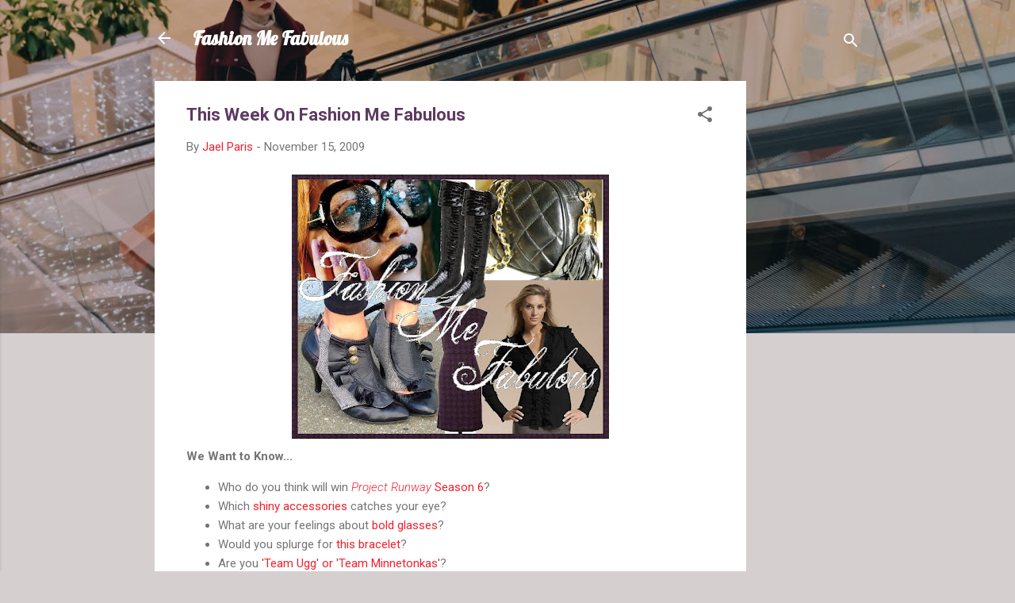

--- FILE ---
content_type: text/html; charset=UTF-8
request_url: http://www.fashionmefabulous.com/2009/11/this-week-on-fashion-me-fabulous_15.html
body_size: 24725
content:
<!DOCTYPE html>
<html dir='ltr' lang='en'>
<head>
<meta content='width=device-width, initial-scale=1' name='viewport'/>
<title>This Week On Fashion Me Fabulous</title>
<meta content='text/html; charset=UTF-8' http-equiv='Content-Type'/>
<!-- Chrome, Firefox OS and Opera -->
<meta content='#d6cfd0' name='theme-color'/>
<!-- Windows Phone -->
<meta content='#d6cfd0' name='msapplication-navbutton-color'/>
<meta content='blogger' name='generator'/>
<link href='http://www.fashionmefabulous.com/favicon.ico' rel='icon' type='image/x-icon'/>
<link href='http://www.fashionmefabulous.com/2009/11/this-week-on-fashion-me-fabulous_15.html' rel='canonical'/>
<link rel="alternate" type="application/atom+xml" title="Fashion Me Fabulous - Atom" href="http://www.fashionmefabulous.com/feeds/posts/default" />
<link rel="alternate" type="application/rss+xml" title="Fashion Me Fabulous - RSS" href="http://www.fashionmefabulous.com/feeds/posts/default?alt=rss" />
<link rel="service.post" type="application/atom+xml" title="Fashion Me Fabulous - Atom" href="https://www.blogger.com/feeds/2843870007364769629/posts/default" />

<link rel="alternate" type="application/atom+xml" title="Fashion Me Fabulous - Atom" href="http://www.fashionmefabulous.com/feeds/7211137036446475603/comments/default" />
<!--Can't find substitution for tag [blog.ieCssRetrofitLinks]-->
<link href='https://blogger.googleusercontent.com/img/b/R29vZ2xl/AVvXsEhyLzdRYgFrQk33GjvEKrIKxHnkwRqXvFVRxdGWHubXzYMpJLAp-z6f7OFpoF5nudBDcHHGGrEjLGYkPi-N7Nr8980Cq08JeB3nKEKVuE3hJsqyQp6uXjP3IT19qXbj_zR8YvUT1QuCsPGE/s400/fashion+me+fabulous+black.jpeg' rel='image_src'/>
<meta content='http://www.fashionmefabulous.com/2009/11/this-week-on-fashion-me-fabulous_15.html' property='og:url'/>
<meta content='This Week On Fashion Me Fabulous' property='og:title'/>
<meta content='We Want to Know... Who do you think will win Project Runway  Season 6 ? Which shiny accessories  catches your eye? What are your feelings ab...' property='og:description'/>
<meta content='https://blogger.googleusercontent.com/img/b/R29vZ2xl/AVvXsEhyLzdRYgFrQk33GjvEKrIKxHnkwRqXvFVRxdGWHubXzYMpJLAp-z6f7OFpoF5nudBDcHHGGrEjLGYkPi-N7Nr8980Cq08JeB3nKEKVuE3hJsqyQp6uXjP3IT19qXbj_zR8YvUT1QuCsPGE/w1200-h630-p-k-no-nu/fashion+me+fabulous+black.jpeg' property='og:image'/>
<style type='text/css'>@font-face{font-family:'Lobster';font-style:normal;font-weight:400;font-display:swap;src:url(//fonts.gstatic.com/s/lobster/v32/neILzCirqoswsqX9zo-mM4MwWJXNqA.woff2)format('woff2');unicode-range:U+0460-052F,U+1C80-1C8A,U+20B4,U+2DE0-2DFF,U+A640-A69F,U+FE2E-FE2F;}@font-face{font-family:'Lobster';font-style:normal;font-weight:400;font-display:swap;src:url(//fonts.gstatic.com/s/lobster/v32/neILzCirqoswsqX9zoamM4MwWJXNqA.woff2)format('woff2');unicode-range:U+0301,U+0400-045F,U+0490-0491,U+04B0-04B1,U+2116;}@font-face{font-family:'Lobster';font-style:normal;font-weight:400;font-display:swap;src:url(//fonts.gstatic.com/s/lobster/v32/neILzCirqoswsqX9zo2mM4MwWJXNqA.woff2)format('woff2');unicode-range:U+0102-0103,U+0110-0111,U+0128-0129,U+0168-0169,U+01A0-01A1,U+01AF-01B0,U+0300-0301,U+0303-0304,U+0308-0309,U+0323,U+0329,U+1EA0-1EF9,U+20AB;}@font-face{font-family:'Lobster';font-style:normal;font-weight:400;font-display:swap;src:url(//fonts.gstatic.com/s/lobster/v32/neILzCirqoswsqX9zoymM4MwWJXNqA.woff2)format('woff2');unicode-range:U+0100-02BA,U+02BD-02C5,U+02C7-02CC,U+02CE-02D7,U+02DD-02FF,U+0304,U+0308,U+0329,U+1D00-1DBF,U+1E00-1E9F,U+1EF2-1EFF,U+2020,U+20A0-20AB,U+20AD-20C0,U+2113,U+2C60-2C7F,U+A720-A7FF;}@font-face{font-family:'Lobster';font-style:normal;font-weight:400;font-display:swap;src:url(//fonts.gstatic.com/s/lobster/v32/neILzCirqoswsqX9zoKmM4MwWJU.woff2)format('woff2');unicode-range:U+0000-00FF,U+0131,U+0152-0153,U+02BB-02BC,U+02C6,U+02DA,U+02DC,U+0304,U+0308,U+0329,U+2000-206F,U+20AC,U+2122,U+2191,U+2193,U+2212,U+2215,U+FEFF,U+FFFD;}@font-face{font-family:'Roboto';font-style:italic;font-weight:300;font-stretch:100%;font-display:swap;src:url(//fonts.gstatic.com/s/roboto/v50/KFOKCnqEu92Fr1Mu53ZEC9_Vu3r1gIhOszmOClHrs6ljXfMMLt_QuAX-k3Yi128m0kN2.woff2)format('woff2');unicode-range:U+0460-052F,U+1C80-1C8A,U+20B4,U+2DE0-2DFF,U+A640-A69F,U+FE2E-FE2F;}@font-face{font-family:'Roboto';font-style:italic;font-weight:300;font-stretch:100%;font-display:swap;src:url(//fonts.gstatic.com/s/roboto/v50/KFOKCnqEu92Fr1Mu53ZEC9_Vu3r1gIhOszmOClHrs6ljXfMMLt_QuAz-k3Yi128m0kN2.woff2)format('woff2');unicode-range:U+0301,U+0400-045F,U+0490-0491,U+04B0-04B1,U+2116;}@font-face{font-family:'Roboto';font-style:italic;font-weight:300;font-stretch:100%;font-display:swap;src:url(//fonts.gstatic.com/s/roboto/v50/KFOKCnqEu92Fr1Mu53ZEC9_Vu3r1gIhOszmOClHrs6ljXfMMLt_QuAT-k3Yi128m0kN2.woff2)format('woff2');unicode-range:U+1F00-1FFF;}@font-face{font-family:'Roboto';font-style:italic;font-weight:300;font-stretch:100%;font-display:swap;src:url(//fonts.gstatic.com/s/roboto/v50/KFOKCnqEu92Fr1Mu53ZEC9_Vu3r1gIhOszmOClHrs6ljXfMMLt_QuAv-k3Yi128m0kN2.woff2)format('woff2');unicode-range:U+0370-0377,U+037A-037F,U+0384-038A,U+038C,U+038E-03A1,U+03A3-03FF;}@font-face{font-family:'Roboto';font-style:italic;font-weight:300;font-stretch:100%;font-display:swap;src:url(//fonts.gstatic.com/s/roboto/v50/KFOKCnqEu92Fr1Mu53ZEC9_Vu3r1gIhOszmOClHrs6ljXfMMLt_QuHT-k3Yi128m0kN2.woff2)format('woff2');unicode-range:U+0302-0303,U+0305,U+0307-0308,U+0310,U+0312,U+0315,U+031A,U+0326-0327,U+032C,U+032F-0330,U+0332-0333,U+0338,U+033A,U+0346,U+034D,U+0391-03A1,U+03A3-03A9,U+03B1-03C9,U+03D1,U+03D5-03D6,U+03F0-03F1,U+03F4-03F5,U+2016-2017,U+2034-2038,U+203C,U+2040,U+2043,U+2047,U+2050,U+2057,U+205F,U+2070-2071,U+2074-208E,U+2090-209C,U+20D0-20DC,U+20E1,U+20E5-20EF,U+2100-2112,U+2114-2115,U+2117-2121,U+2123-214F,U+2190,U+2192,U+2194-21AE,U+21B0-21E5,U+21F1-21F2,U+21F4-2211,U+2213-2214,U+2216-22FF,U+2308-230B,U+2310,U+2319,U+231C-2321,U+2336-237A,U+237C,U+2395,U+239B-23B7,U+23D0,U+23DC-23E1,U+2474-2475,U+25AF,U+25B3,U+25B7,U+25BD,U+25C1,U+25CA,U+25CC,U+25FB,U+266D-266F,U+27C0-27FF,U+2900-2AFF,U+2B0E-2B11,U+2B30-2B4C,U+2BFE,U+3030,U+FF5B,U+FF5D,U+1D400-1D7FF,U+1EE00-1EEFF;}@font-face{font-family:'Roboto';font-style:italic;font-weight:300;font-stretch:100%;font-display:swap;src:url(//fonts.gstatic.com/s/roboto/v50/KFOKCnqEu92Fr1Mu53ZEC9_Vu3r1gIhOszmOClHrs6ljXfMMLt_QuGb-k3Yi128m0kN2.woff2)format('woff2');unicode-range:U+0001-000C,U+000E-001F,U+007F-009F,U+20DD-20E0,U+20E2-20E4,U+2150-218F,U+2190,U+2192,U+2194-2199,U+21AF,U+21E6-21F0,U+21F3,U+2218-2219,U+2299,U+22C4-22C6,U+2300-243F,U+2440-244A,U+2460-24FF,U+25A0-27BF,U+2800-28FF,U+2921-2922,U+2981,U+29BF,U+29EB,U+2B00-2BFF,U+4DC0-4DFF,U+FFF9-FFFB,U+10140-1018E,U+10190-1019C,U+101A0,U+101D0-101FD,U+102E0-102FB,U+10E60-10E7E,U+1D2C0-1D2D3,U+1D2E0-1D37F,U+1F000-1F0FF,U+1F100-1F1AD,U+1F1E6-1F1FF,U+1F30D-1F30F,U+1F315,U+1F31C,U+1F31E,U+1F320-1F32C,U+1F336,U+1F378,U+1F37D,U+1F382,U+1F393-1F39F,U+1F3A7-1F3A8,U+1F3AC-1F3AF,U+1F3C2,U+1F3C4-1F3C6,U+1F3CA-1F3CE,U+1F3D4-1F3E0,U+1F3ED,U+1F3F1-1F3F3,U+1F3F5-1F3F7,U+1F408,U+1F415,U+1F41F,U+1F426,U+1F43F,U+1F441-1F442,U+1F444,U+1F446-1F449,U+1F44C-1F44E,U+1F453,U+1F46A,U+1F47D,U+1F4A3,U+1F4B0,U+1F4B3,U+1F4B9,U+1F4BB,U+1F4BF,U+1F4C8-1F4CB,U+1F4D6,U+1F4DA,U+1F4DF,U+1F4E3-1F4E6,U+1F4EA-1F4ED,U+1F4F7,U+1F4F9-1F4FB,U+1F4FD-1F4FE,U+1F503,U+1F507-1F50B,U+1F50D,U+1F512-1F513,U+1F53E-1F54A,U+1F54F-1F5FA,U+1F610,U+1F650-1F67F,U+1F687,U+1F68D,U+1F691,U+1F694,U+1F698,U+1F6AD,U+1F6B2,U+1F6B9-1F6BA,U+1F6BC,U+1F6C6-1F6CF,U+1F6D3-1F6D7,U+1F6E0-1F6EA,U+1F6F0-1F6F3,U+1F6F7-1F6FC,U+1F700-1F7FF,U+1F800-1F80B,U+1F810-1F847,U+1F850-1F859,U+1F860-1F887,U+1F890-1F8AD,U+1F8B0-1F8BB,U+1F8C0-1F8C1,U+1F900-1F90B,U+1F93B,U+1F946,U+1F984,U+1F996,U+1F9E9,U+1FA00-1FA6F,U+1FA70-1FA7C,U+1FA80-1FA89,U+1FA8F-1FAC6,U+1FACE-1FADC,U+1FADF-1FAE9,U+1FAF0-1FAF8,U+1FB00-1FBFF;}@font-face{font-family:'Roboto';font-style:italic;font-weight:300;font-stretch:100%;font-display:swap;src:url(//fonts.gstatic.com/s/roboto/v50/KFOKCnqEu92Fr1Mu53ZEC9_Vu3r1gIhOszmOClHrs6ljXfMMLt_QuAf-k3Yi128m0kN2.woff2)format('woff2');unicode-range:U+0102-0103,U+0110-0111,U+0128-0129,U+0168-0169,U+01A0-01A1,U+01AF-01B0,U+0300-0301,U+0303-0304,U+0308-0309,U+0323,U+0329,U+1EA0-1EF9,U+20AB;}@font-face{font-family:'Roboto';font-style:italic;font-weight:300;font-stretch:100%;font-display:swap;src:url(//fonts.gstatic.com/s/roboto/v50/KFOKCnqEu92Fr1Mu53ZEC9_Vu3r1gIhOszmOClHrs6ljXfMMLt_QuAb-k3Yi128m0kN2.woff2)format('woff2');unicode-range:U+0100-02BA,U+02BD-02C5,U+02C7-02CC,U+02CE-02D7,U+02DD-02FF,U+0304,U+0308,U+0329,U+1D00-1DBF,U+1E00-1E9F,U+1EF2-1EFF,U+2020,U+20A0-20AB,U+20AD-20C0,U+2113,U+2C60-2C7F,U+A720-A7FF;}@font-face{font-family:'Roboto';font-style:italic;font-weight:300;font-stretch:100%;font-display:swap;src:url(//fonts.gstatic.com/s/roboto/v50/KFOKCnqEu92Fr1Mu53ZEC9_Vu3r1gIhOszmOClHrs6ljXfMMLt_QuAj-k3Yi128m0g.woff2)format('woff2');unicode-range:U+0000-00FF,U+0131,U+0152-0153,U+02BB-02BC,U+02C6,U+02DA,U+02DC,U+0304,U+0308,U+0329,U+2000-206F,U+20AC,U+2122,U+2191,U+2193,U+2212,U+2215,U+FEFF,U+FFFD;}@font-face{font-family:'Roboto';font-style:normal;font-weight:400;font-stretch:100%;font-display:swap;src:url(//fonts.gstatic.com/s/roboto/v50/KFO7CnqEu92Fr1ME7kSn66aGLdTylUAMa3GUBHMdazTgWw.woff2)format('woff2');unicode-range:U+0460-052F,U+1C80-1C8A,U+20B4,U+2DE0-2DFF,U+A640-A69F,U+FE2E-FE2F;}@font-face{font-family:'Roboto';font-style:normal;font-weight:400;font-stretch:100%;font-display:swap;src:url(//fonts.gstatic.com/s/roboto/v50/KFO7CnqEu92Fr1ME7kSn66aGLdTylUAMa3iUBHMdazTgWw.woff2)format('woff2');unicode-range:U+0301,U+0400-045F,U+0490-0491,U+04B0-04B1,U+2116;}@font-face{font-family:'Roboto';font-style:normal;font-weight:400;font-stretch:100%;font-display:swap;src:url(//fonts.gstatic.com/s/roboto/v50/KFO7CnqEu92Fr1ME7kSn66aGLdTylUAMa3CUBHMdazTgWw.woff2)format('woff2');unicode-range:U+1F00-1FFF;}@font-face{font-family:'Roboto';font-style:normal;font-weight:400;font-stretch:100%;font-display:swap;src:url(//fonts.gstatic.com/s/roboto/v50/KFO7CnqEu92Fr1ME7kSn66aGLdTylUAMa3-UBHMdazTgWw.woff2)format('woff2');unicode-range:U+0370-0377,U+037A-037F,U+0384-038A,U+038C,U+038E-03A1,U+03A3-03FF;}@font-face{font-family:'Roboto';font-style:normal;font-weight:400;font-stretch:100%;font-display:swap;src:url(//fonts.gstatic.com/s/roboto/v50/KFO7CnqEu92Fr1ME7kSn66aGLdTylUAMawCUBHMdazTgWw.woff2)format('woff2');unicode-range:U+0302-0303,U+0305,U+0307-0308,U+0310,U+0312,U+0315,U+031A,U+0326-0327,U+032C,U+032F-0330,U+0332-0333,U+0338,U+033A,U+0346,U+034D,U+0391-03A1,U+03A3-03A9,U+03B1-03C9,U+03D1,U+03D5-03D6,U+03F0-03F1,U+03F4-03F5,U+2016-2017,U+2034-2038,U+203C,U+2040,U+2043,U+2047,U+2050,U+2057,U+205F,U+2070-2071,U+2074-208E,U+2090-209C,U+20D0-20DC,U+20E1,U+20E5-20EF,U+2100-2112,U+2114-2115,U+2117-2121,U+2123-214F,U+2190,U+2192,U+2194-21AE,U+21B0-21E5,U+21F1-21F2,U+21F4-2211,U+2213-2214,U+2216-22FF,U+2308-230B,U+2310,U+2319,U+231C-2321,U+2336-237A,U+237C,U+2395,U+239B-23B7,U+23D0,U+23DC-23E1,U+2474-2475,U+25AF,U+25B3,U+25B7,U+25BD,U+25C1,U+25CA,U+25CC,U+25FB,U+266D-266F,U+27C0-27FF,U+2900-2AFF,U+2B0E-2B11,U+2B30-2B4C,U+2BFE,U+3030,U+FF5B,U+FF5D,U+1D400-1D7FF,U+1EE00-1EEFF;}@font-face{font-family:'Roboto';font-style:normal;font-weight:400;font-stretch:100%;font-display:swap;src:url(//fonts.gstatic.com/s/roboto/v50/KFO7CnqEu92Fr1ME7kSn66aGLdTylUAMaxKUBHMdazTgWw.woff2)format('woff2');unicode-range:U+0001-000C,U+000E-001F,U+007F-009F,U+20DD-20E0,U+20E2-20E4,U+2150-218F,U+2190,U+2192,U+2194-2199,U+21AF,U+21E6-21F0,U+21F3,U+2218-2219,U+2299,U+22C4-22C6,U+2300-243F,U+2440-244A,U+2460-24FF,U+25A0-27BF,U+2800-28FF,U+2921-2922,U+2981,U+29BF,U+29EB,U+2B00-2BFF,U+4DC0-4DFF,U+FFF9-FFFB,U+10140-1018E,U+10190-1019C,U+101A0,U+101D0-101FD,U+102E0-102FB,U+10E60-10E7E,U+1D2C0-1D2D3,U+1D2E0-1D37F,U+1F000-1F0FF,U+1F100-1F1AD,U+1F1E6-1F1FF,U+1F30D-1F30F,U+1F315,U+1F31C,U+1F31E,U+1F320-1F32C,U+1F336,U+1F378,U+1F37D,U+1F382,U+1F393-1F39F,U+1F3A7-1F3A8,U+1F3AC-1F3AF,U+1F3C2,U+1F3C4-1F3C6,U+1F3CA-1F3CE,U+1F3D4-1F3E0,U+1F3ED,U+1F3F1-1F3F3,U+1F3F5-1F3F7,U+1F408,U+1F415,U+1F41F,U+1F426,U+1F43F,U+1F441-1F442,U+1F444,U+1F446-1F449,U+1F44C-1F44E,U+1F453,U+1F46A,U+1F47D,U+1F4A3,U+1F4B0,U+1F4B3,U+1F4B9,U+1F4BB,U+1F4BF,U+1F4C8-1F4CB,U+1F4D6,U+1F4DA,U+1F4DF,U+1F4E3-1F4E6,U+1F4EA-1F4ED,U+1F4F7,U+1F4F9-1F4FB,U+1F4FD-1F4FE,U+1F503,U+1F507-1F50B,U+1F50D,U+1F512-1F513,U+1F53E-1F54A,U+1F54F-1F5FA,U+1F610,U+1F650-1F67F,U+1F687,U+1F68D,U+1F691,U+1F694,U+1F698,U+1F6AD,U+1F6B2,U+1F6B9-1F6BA,U+1F6BC,U+1F6C6-1F6CF,U+1F6D3-1F6D7,U+1F6E0-1F6EA,U+1F6F0-1F6F3,U+1F6F7-1F6FC,U+1F700-1F7FF,U+1F800-1F80B,U+1F810-1F847,U+1F850-1F859,U+1F860-1F887,U+1F890-1F8AD,U+1F8B0-1F8BB,U+1F8C0-1F8C1,U+1F900-1F90B,U+1F93B,U+1F946,U+1F984,U+1F996,U+1F9E9,U+1FA00-1FA6F,U+1FA70-1FA7C,U+1FA80-1FA89,U+1FA8F-1FAC6,U+1FACE-1FADC,U+1FADF-1FAE9,U+1FAF0-1FAF8,U+1FB00-1FBFF;}@font-face{font-family:'Roboto';font-style:normal;font-weight:400;font-stretch:100%;font-display:swap;src:url(//fonts.gstatic.com/s/roboto/v50/KFO7CnqEu92Fr1ME7kSn66aGLdTylUAMa3OUBHMdazTgWw.woff2)format('woff2');unicode-range:U+0102-0103,U+0110-0111,U+0128-0129,U+0168-0169,U+01A0-01A1,U+01AF-01B0,U+0300-0301,U+0303-0304,U+0308-0309,U+0323,U+0329,U+1EA0-1EF9,U+20AB;}@font-face{font-family:'Roboto';font-style:normal;font-weight:400;font-stretch:100%;font-display:swap;src:url(//fonts.gstatic.com/s/roboto/v50/KFO7CnqEu92Fr1ME7kSn66aGLdTylUAMa3KUBHMdazTgWw.woff2)format('woff2');unicode-range:U+0100-02BA,U+02BD-02C5,U+02C7-02CC,U+02CE-02D7,U+02DD-02FF,U+0304,U+0308,U+0329,U+1D00-1DBF,U+1E00-1E9F,U+1EF2-1EFF,U+2020,U+20A0-20AB,U+20AD-20C0,U+2113,U+2C60-2C7F,U+A720-A7FF;}@font-face{font-family:'Roboto';font-style:normal;font-weight:400;font-stretch:100%;font-display:swap;src:url(//fonts.gstatic.com/s/roboto/v50/KFO7CnqEu92Fr1ME7kSn66aGLdTylUAMa3yUBHMdazQ.woff2)format('woff2');unicode-range:U+0000-00FF,U+0131,U+0152-0153,U+02BB-02BC,U+02C6,U+02DA,U+02DC,U+0304,U+0308,U+0329,U+2000-206F,U+20AC,U+2122,U+2191,U+2193,U+2212,U+2215,U+FEFF,U+FFFD;}@font-face{font-family:'Roboto';font-style:normal;font-weight:700;font-stretch:100%;font-display:swap;src:url(//fonts.gstatic.com/s/roboto/v50/KFO7CnqEu92Fr1ME7kSn66aGLdTylUAMa3GUBHMdazTgWw.woff2)format('woff2');unicode-range:U+0460-052F,U+1C80-1C8A,U+20B4,U+2DE0-2DFF,U+A640-A69F,U+FE2E-FE2F;}@font-face{font-family:'Roboto';font-style:normal;font-weight:700;font-stretch:100%;font-display:swap;src:url(//fonts.gstatic.com/s/roboto/v50/KFO7CnqEu92Fr1ME7kSn66aGLdTylUAMa3iUBHMdazTgWw.woff2)format('woff2');unicode-range:U+0301,U+0400-045F,U+0490-0491,U+04B0-04B1,U+2116;}@font-face{font-family:'Roboto';font-style:normal;font-weight:700;font-stretch:100%;font-display:swap;src:url(//fonts.gstatic.com/s/roboto/v50/KFO7CnqEu92Fr1ME7kSn66aGLdTylUAMa3CUBHMdazTgWw.woff2)format('woff2');unicode-range:U+1F00-1FFF;}@font-face{font-family:'Roboto';font-style:normal;font-weight:700;font-stretch:100%;font-display:swap;src:url(//fonts.gstatic.com/s/roboto/v50/KFO7CnqEu92Fr1ME7kSn66aGLdTylUAMa3-UBHMdazTgWw.woff2)format('woff2');unicode-range:U+0370-0377,U+037A-037F,U+0384-038A,U+038C,U+038E-03A1,U+03A3-03FF;}@font-face{font-family:'Roboto';font-style:normal;font-weight:700;font-stretch:100%;font-display:swap;src:url(//fonts.gstatic.com/s/roboto/v50/KFO7CnqEu92Fr1ME7kSn66aGLdTylUAMawCUBHMdazTgWw.woff2)format('woff2');unicode-range:U+0302-0303,U+0305,U+0307-0308,U+0310,U+0312,U+0315,U+031A,U+0326-0327,U+032C,U+032F-0330,U+0332-0333,U+0338,U+033A,U+0346,U+034D,U+0391-03A1,U+03A3-03A9,U+03B1-03C9,U+03D1,U+03D5-03D6,U+03F0-03F1,U+03F4-03F5,U+2016-2017,U+2034-2038,U+203C,U+2040,U+2043,U+2047,U+2050,U+2057,U+205F,U+2070-2071,U+2074-208E,U+2090-209C,U+20D0-20DC,U+20E1,U+20E5-20EF,U+2100-2112,U+2114-2115,U+2117-2121,U+2123-214F,U+2190,U+2192,U+2194-21AE,U+21B0-21E5,U+21F1-21F2,U+21F4-2211,U+2213-2214,U+2216-22FF,U+2308-230B,U+2310,U+2319,U+231C-2321,U+2336-237A,U+237C,U+2395,U+239B-23B7,U+23D0,U+23DC-23E1,U+2474-2475,U+25AF,U+25B3,U+25B7,U+25BD,U+25C1,U+25CA,U+25CC,U+25FB,U+266D-266F,U+27C0-27FF,U+2900-2AFF,U+2B0E-2B11,U+2B30-2B4C,U+2BFE,U+3030,U+FF5B,U+FF5D,U+1D400-1D7FF,U+1EE00-1EEFF;}@font-face{font-family:'Roboto';font-style:normal;font-weight:700;font-stretch:100%;font-display:swap;src:url(//fonts.gstatic.com/s/roboto/v50/KFO7CnqEu92Fr1ME7kSn66aGLdTylUAMaxKUBHMdazTgWw.woff2)format('woff2');unicode-range:U+0001-000C,U+000E-001F,U+007F-009F,U+20DD-20E0,U+20E2-20E4,U+2150-218F,U+2190,U+2192,U+2194-2199,U+21AF,U+21E6-21F0,U+21F3,U+2218-2219,U+2299,U+22C4-22C6,U+2300-243F,U+2440-244A,U+2460-24FF,U+25A0-27BF,U+2800-28FF,U+2921-2922,U+2981,U+29BF,U+29EB,U+2B00-2BFF,U+4DC0-4DFF,U+FFF9-FFFB,U+10140-1018E,U+10190-1019C,U+101A0,U+101D0-101FD,U+102E0-102FB,U+10E60-10E7E,U+1D2C0-1D2D3,U+1D2E0-1D37F,U+1F000-1F0FF,U+1F100-1F1AD,U+1F1E6-1F1FF,U+1F30D-1F30F,U+1F315,U+1F31C,U+1F31E,U+1F320-1F32C,U+1F336,U+1F378,U+1F37D,U+1F382,U+1F393-1F39F,U+1F3A7-1F3A8,U+1F3AC-1F3AF,U+1F3C2,U+1F3C4-1F3C6,U+1F3CA-1F3CE,U+1F3D4-1F3E0,U+1F3ED,U+1F3F1-1F3F3,U+1F3F5-1F3F7,U+1F408,U+1F415,U+1F41F,U+1F426,U+1F43F,U+1F441-1F442,U+1F444,U+1F446-1F449,U+1F44C-1F44E,U+1F453,U+1F46A,U+1F47D,U+1F4A3,U+1F4B0,U+1F4B3,U+1F4B9,U+1F4BB,U+1F4BF,U+1F4C8-1F4CB,U+1F4D6,U+1F4DA,U+1F4DF,U+1F4E3-1F4E6,U+1F4EA-1F4ED,U+1F4F7,U+1F4F9-1F4FB,U+1F4FD-1F4FE,U+1F503,U+1F507-1F50B,U+1F50D,U+1F512-1F513,U+1F53E-1F54A,U+1F54F-1F5FA,U+1F610,U+1F650-1F67F,U+1F687,U+1F68D,U+1F691,U+1F694,U+1F698,U+1F6AD,U+1F6B2,U+1F6B9-1F6BA,U+1F6BC,U+1F6C6-1F6CF,U+1F6D3-1F6D7,U+1F6E0-1F6EA,U+1F6F0-1F6F3,U+1F6F7-1F6FC,U+1F700-1F7FF,U+1F800-1F80B,U+1F810-1F847,U+1F850-1F859,U+1F860-1F887,U+1F890-1F8AD,U+1F8B0-1F8BB,U+1F8C0-1F8C1,U+1F900-1F90B,U+1F93B,U+1F946,U+1F984,U+1F996,U+1F9E9,U+1FA00-1FA6F,U+1FA70-1FA7C,U+1FA80-1FA89,U+1FA8F-1FAC6,U+1FACE-1FADC,U+1FADF-1FAE9,U+1FAF0-1FAF8,U+1FB00-1FBFF;}@font-face{font-family:'Roboto';font-style:normal;font-weight:700;font-stretch:100%;font-display:swap;src:url(//fonts.gstatic.com/s/roboto/v50/KFO7CnqEu92Fr1ME7kSn66aGLdTylUAMa3OUBHMdazTgWw.woff2)format('woff2');unicode-range:U+0102-0103,U+0110-0111,U+0128-0129,U+0168-0169,U+01A0-01A1,U+01AF-01B0,U+0300-0301,U+0303-0304,U+0308-0309,U+0323,U+0329,U+1EA0-1EF9,U+20AB;}@font-face{font-family:'Roboto';font-style:normal;font-weight:700;font-stretch:100%;font-display:swap;src:url(//fonts.gstatic.com/s/roboto/v50/KFO7CnqEu92Fr1ME7kSn66aGLdTylUAMa3KUBHMdazTgWw.woff2)format('woff2');unicode-range:U+0100-02BA,U+02BD-02C5,U+02C7-02CC,U+02CE-02D7,U+02DD-02FF,U+0304,U+0308,U+0329,U+1D00-1DBF,U+1E00-1E9F,U+1EF2-1EFF,U+2020,U+20A0-20AB,U+20AD-20C0,U+2113,U+2C60-2C7F,U+A720-A7FF;}@font-face{font-family:'Roboto';font-style:normal;font-weight:700;font-stretch:100%;font-display:swap;src:url(//fonts.gstatic.com/s/roboto/v50/KFO7CnqEu92Fr1ME7kSn66aGLdTylUAMa3yUBHMdazQ.woff2)format('woff2');unicode-range:U+0000-00FF,U+0131,U+0152-0153,U+02BB-02BC,U+02C6,U+02DA,U+02DC,U+0304,U+0308,U+0329,U+2000-206F,U+20AC,U+2122,U+2191,U+2193,U+2212,U+2215,U+FEFF,U+FFFD;}</style>
<style id='page-skin-1' type='text/css'><!--
/*! normalize.css v3.0.1 | MIT License | git.io/normalize */html{font-family:sans-serif;-ms-text-size-adjust:100%;-webkit-text-size-adjust:100%}body{margin:0}article,aside,details,figcaption,figure,footer,header,hgroup,main,nav,section,summary{display:block}audio,canvas,progress,video{display:inline-block;vertical-align:baseline}audio:not([controls]){display:none;height:0}[hidden],template{display:none}a{background:transparent}a:active,a:hover{outline:0}abbr[title]{border-bottom:1px dotted}b,strong{font-weight:bold}dfn{font-style:italic}h1{font-size:2em;margin:.67em 0}mark{background:#ff0;color:#000}small{font-size:80%}sub,sup{font-size:75%;line-height:0;position:relative;vertical-align:baseline}sup{top:-0.5em}sub{bottom:-0.25em}img{border:0}svg:not(:root){overflow:hidden}figure{margin:1em 40px}hr{-moz-box-sizing:content-box;box-sizing:content-box;height:0}pre{overflow:auto}code,kbd,pre,samp{font-family:monospace,monospace;font-size:1em}button,input,optgroup,select,textarea{color:inherit;font:inherit;margin:0}button{overflow:visible}button,select{text-transform:none}button,html input[type="button"],input[type="reset"],input[type="submit"]{-webkit-appearance:button;cursor:pointer}button[disabled],html input[disabled]{cursor:default}button::-moz-focus-inner,input::-moz-focus-inner{border:0;padding:0}input{line-height:normal}input[type="checkbox"],input[type="radio"]{box-sizing:border-box;padding:0}input[type="number"]::-webkit-inner-spin-button,input[type="number"]::-webkit-outer-spin-button{height:auto}input[type="search"]{-webkit-appearance:textfield;-moz-box-sizing:content-box;-webkit-box-sizing:content-box;box-sizing:content-box}input[type="search"]::-webkit-search-cancel-button,input[type="search"]::-webkit-search-decoration{-webkit-appearance:none}fieldset{border:1px solid #c0c0c0;margin:0 2px;padding:.35em .625em .75em}legend{border:0;padding:0}textarea{overflow:auto}optgroup{font-weight:bold}table{border-collapse:collapse;border-spacing:0}td,th{padding:0}
/*!************************************************
* Blogger Template Style
* Name: Contempo
**************************************************/
body{
overflow-wrap:break-word;
word-break:break-word;
word-wrap:break-word
}
.hidden{
display:none
}
.invisible{
visibility:hidden
}
.container::after,.float-container::after{
clear:both;
content:"";
display:table
}
.clearboth{
clear:both
}
#comments .comment .comment-actions,.subscribe-popup .FollowByEmail .follow-by-email-submit,.widget.Profile .profile-link,.widget.Profile .profile-link.visit-profile{
background:0 0;
border:0;
box-shadow:none;
color:#f3212d;
cursor:pointer;
font-size:14px;
font-weight:700;
outline:0;
text-decoration:none;
text-transform:uppercase;
width:auto
}
.dim-overlay{
background-color:rgba(0,0,0,.54);
height:100vh;
left:0;
position:fixed;
top:0;
width:100%
}
#sharing-dim-overlay{
background-color:transparent
}
input::-ms-clear{
display:none
}
.blogger-logo,.svg-icon-24.blogger-logo{
fill:#ff9800;
opacity:1
}
.loading-spinner-large{
-webkit-animation:mspin-rotate 1.568s infinite linear;
animation:mspin-rotate 1.568s infinite linear;
height:48px;
overflow:hidden;
position:absolute;
width:48px;
z-index:200
}
.loading-spinner-large>div{
-webkit-animation:mspin-revrot 5332ms infinite steps(4);
animation:mspin-revrot 5332ms infinite steps(4)
}
.loading-spinner-large>div>div{
-webkit-animation:mspin-singlecolor-large-film 1333ms infinite steps(81);
animation:mspin-singlecolor-large-film 1333ms infinite steps(81);
background-size:100%;
height:48px;
width:3888px
}
.mspin-black-large>div>div,.mspin-grey_54-large>div>div{
background-image:url(https://www.blogblog.com/indie/mspin_black_large.svg)
}
.mspin-white-large>div>div{
background-image:url(https://www.blogblog.com/indie/mspin_white_large.svg)
}
.mspin-grey_54-large{
opacity:.54
}
@-webkit-keyframes mspin-singlecolor-large-film{
from{
-webkit-transform:translateX(0);
transform:translateX(0)
}
to{
-webkit-transform:translateX(-3888px);
transform:translateX(-3888px)
}
}
@keyframes mspin-singlecolor-large-film{
from{
-webkit-transform:translateX(0);
transform:translateX(0)
}
to{
-webkit-transform:translateX(-3888px);
transform:translateX(-3888px)
}
}
@-webkit-keyframes mspin-rotate{
from{
-webkit-transform:rotate(0);
transform:rotate(0)
}
to{
-webkit-transform:rotate(360deg);
transform:rotate(360deg)
}
}
@keyframes mspin-rotate{
from{
-webkit-transform:rotate(0);
transform:rotate(0)
}
to{
-webkit-transform:rotate(360deg);
transform:rotate(360deg)
}
}
@-webkit-keyframes mspin-revrot{
from{
-webkit-transform:rotate(0);
transform:rotate(0)
}
to{
-webkit-transform:rotate(-360deg);
transform:rotate(-360deg)
}
}
@keyframes mspin-revrot{
from{
-webkit-transform:rotate(0);
transform:rotate(0)
}
to{
-webkit-transform:rotate(-360deg);
transform:rotate(-360deg)
}
}
.skip-navigation{
background-color:#fff;
box-sizing:border-box;
color:#000;
display:block;
height:0;
left:0;
line-height:50px;
overflow:hidden;
padding-top:0;
position:fixed;
text-align:center;
top:0;
-webkit-transition:box-shadow .3s,height .3s,padding-top .3s;
transition:box-shadow .3s,height .3s,padding-top .3s;
width:100%;
z-index:900
}
.skip-navigation:focus{
box-shadow:0 4px 5px 0 rgba(0,0,0,.14),0 1px 10px 0 rgba(0,0,0,.12),0 2px 4px -1px rgba(0,0,0,.2);
height:50px
}
#main{
outline:0
}
.main-heading{
position:absolute;
clip:rect(1px,1px,1px,1px);
padding:0;
border:0;
height:1px;
width:1px;
overflow:hidden
}
.Attribution{
margin-top:1em;
text-align:center
}
.Attribution .blogger img,.Attribution .blogger svg{
vertical-align:bottom
}
.Attribution .blogger img{
margin-right:.5em
}
.Attribution div{
line-height:24px;
margin-top:.5em
}
.Attribution .copyright,.Attribution .image-attribution{
font-size:.7em;
margin-top:1.5em
}
.BLOG_mobile_video_class{
display:none
}
.bg-photo{
background-attachment:scroll!important
}
body .CSS_LIGHTBOX{
z-index:900
}
.extendable .show-less,.extendable .show-more{
border-color:#f3212d;
color:#f3212d;
margin-top:8px
}
.extendable .show-less.hidden,.extendable .show-more.hidden{
display:none
}
.inline-ad{
display:none;
max-width:100%;
overflow:hidden
}
.adsbygoogle{
display:block
}
#cookieChoiceInfo{
bottom:0;
top:auto
}
iframe.b-hbp-video{
border:0
}
.post-body img{
max-width:100%
}
.post-body iframe{
max-width:100%
}
.post-body a[imageanchor="1"]{
display:inline-block
}
.byline{
margin-right:1em
}
.byline:last-child{
margin-right:0
}
.link-copied-dialog{
max-width:520px;
outline:0
}
.link-copied-dialog .modal-dialog-buttons{
margin-top:8px
}
.link-copied-dialog .goog-buttonset-default{
background:0 0;
border:0
}
.link-copied-dialog .goog-buttonset-default:focus{
outline:0
}
.paging-control-container{
margin-bottom:16px
}
.paging-control-container .paging-control{
display:inline-block
}
.paging-control-container .comment-range-text::after,.paging-control-container .paging-control{
color:#f3212d
}
.paging-control-container .comment-range-text,.paging-control-container .paging-control{
margin-right:8px
}
.paging-control-container .comment-range-text::after,.paging-control-container .paging-control::after{
content:"\b7";
cursor:default;
padding-left:8px;
pointer-events:none
}
.paging-control-container .comment-range-text:last-child::after,.paging-control-container .paging-control:last-child::after{
content:none
}
.byline.reactions iframe{
height:20px
}
.b-notification{
color:#000;
background-color:#fff;
border-bottom:solid 1px #000;
box-sizing:border-box;
padding:16px 32px;
text-align:center
}
.b-notification.visible{
-webkit-transition:margin-top .3s cubic-bezier(.4,0,.2,1);
transition:margin-top .3s cubic-bezier(.4,0,.2,1)
}
.b-notification.invisible{
position:absolute
}
.b-notification-close{
position:absolute;
right:8px;
top:8px
}
.no-posts-message{
line-height:40px;
text-align:center
}
@media screen and (max-width:800px){
body.item-view .post-body a[imageanchor="1"][style*="float: left;"],body.item-view .post-body a[imageanchor="1"][style*="float: right;"]{
float:none!important;
clear:none!important
}
body.item-view .post-body a[imageanchor="1"] img{
display:block;
height:auto;
margin:0 auto
}
body.item-view .post-body>.separator:first-child>a[imageanchor="1"]:first-child{
margin-top:20px
}
.post-body a[imageanchor]{
display:block
}
body.item-view .post-body a[imageanchor="1"]{
margin-left:0!important;
margin-right:0!important
}
body.item-view .post-body a[imageanchor="1"]+a[imageanchor="1"]{
margin-top:16px
}
}
.item-control{
display:none
}
#comments{
border-top:1px dashed rgba(0,0,0,.54);
margin-top:20px;
padding:20px
}
#comments .comment-thread ol{
margin:0;
padding-left:0;
padding-left:0
}
#comments .comment .comment-replybox-single,#comments .comment-thread .comment-replies{
margin-left:60px
}
#comments .comment-thread .thread-count{
display:none
}
#comments .comment{
list-style-type:none;
padding:0 0 30px;
position:relative
}
#comments .comment .comment{
padding-bottom:8px
}
.comment .avatar-image-container{
position:absolute
}
.comment .avatar-image-container img{
border-radius:50%
}
.avatar-image-container svg,.comment .avatar-image-container .avatar-icon{
border-radius:50%;
border:solid 1px #707070;
box-sizing:border-box;
fill:#707070;
height:35px;
margin:0;
padding:7px;
width:35px
}
.comment .comment-block{
margin-top:10px;
margin-left:60px;
padding-bottom:0
}
#comments .comment-author-header-wrapper{
margin-left:40px
}
#comments .comment .thread-expanded .comment-block{
padding-bottom:20px
}
#comments .comment .comment-header .user,#comments .comment .comment-header .user a{
color:#5d3a61;
font-style:normal;
font-weight:700
}
#comments .comment .comment-actions{
bottom:0;
margin-bottom:15px;
position:absolute
}
#comments .comment .comment-actions>*{
margin-right:8px
}
#comments .comment .comment-header .datetime{
bottom:0;
color:rgba(93,58,97,.54);
display:inline-block;
font-size:13px;
font-style:italic;
margin-left:8px
}
#comments .comment .comment-footer .comment-timestamp a,#comments .comment .comment-header .datetime a{
color:rgba(93,58,97,.54)
}
#comments .comment .comment-content,.comment .comment-body{
margin-top:12px;
word-break:break-word
}
.comment-body{
margin-bottom:12px
}
#comments.embed[data-num-comments="0"]{
border:0;
margin-top:0;
padding-top:0
}
#comments.embed[data-num-comments="0"] #comment-post-message,#comments.embed[data-num-comments="0"] div.comment-form>p,#comments.embed[data-num-comments="0"] p.comment-footer{
display:none
}
#comment-editor-src{
display:none
}
.comments .comments-content .loadmore.loaded{
max-height:0;
opacity:0;
overflow:hidden
}
.extendable .remaining-items{
height:0;
overflow:hidden;
-webkit-transition:height .3s cubic-bezier(.4,0,.2,1);
transition:height .3s cubic-bezier(.4,0,.2,1)
}
.extendable .remaining-items.expanded{
height:auto
}
.svg-icon-24,.svg-icon-24-button{
cursor:pointer;
height:24px;
width:24px;
min-width:24px
}
.touch-icon{
margin:-12px;
padding:12px
}
.touch-icon:active,.touch-icon:focus{
background-color:rgba(153,153,153,.4);
border-radius:50%
}
svg:not(:root).touch-icon{
overflow:visible
}
html[dir=rtl] .rtl-reversible-icon{
-webkit-transform:scaleX(-1);
-ms-transform:scaleX(-1);
transform:scaleX(-1)
}
.svg-icon-24-button,.touch-icon-button{
background:0 0;
border:0;
margin:0;
outline:0;
padding:0
}
.touch-icon-button .touch-icon:active,.touch-icon-button .touch-icon:focus{
background-color:transparent
}
.touch-icon-button:active .touch-icon,.touch-icon-button:focus .touch-icon{
background-color:rgba(153,153,153,.4);
border-radius:50%
}
.Profile .default-avatar-wrapper .avatar-icon{
border-radius:50%;
border:solid 1px #707070;
box-sizing:border-box;
fill:#707070;
margin:0
}
.Profile .individual .default-avatar-wrapper .avatar-icon{
padding:25px
}
.Profile .individual .avatar-icon,.Profile .individual .profile-img{
height:120px;
width:120px
}
.Profile .team .default-avatar-wrapper .avatar-icon{
padding:8px
}
.Profile .team .avatar-icon,.Profile .team .default-avatar-wrapper,.Profile .team .profile-img{
height:40px;
width:40px
}
.snippet-container{
margin:0;
position:relative;
overflow:hidden
}
.snippet-fade{
bottom:0;
box-sizing:border-box;
position:absolute;
width:96px
}
.snippet-fade{
right:0
}
.snippet-fade:after{
content:"\2026"
}
.snippet-fade:after{
float:right
}
.post-bottom{
-webkit-box-align:center;
-webkit-align-items:center;
-ms-flex-align:center;
align-items:center;
display:-webkit-box;
display:-webkit-flex;
display:-ms-flexbox;
display:flex;
-webkit-flex-wrap:wrap;
-ms-flex-wrap:wrap;
flex-wrap:wrap
}
.post-footer{
-webkit-box-flex:1;
-webkit-flex:1 1 auto;
-ms-flex:1 1 auto;
flex:1 1 auto;
-webkit-flex-wrap:wrap;
-ms-flex-wrap:wrap;
flex-wrap:wrap;
-webkit-box-ordinal-group:2;
-webkit-order:1;
-ms-flex-order:1;
order:1
}
.post-footer>*{
-webkit-box-flex:0;
-webkit-flex:0 1 auto;
-ms-flex:0 1 auto;
flex:0 1 auto
}
.post-footer .byline:last-child{
margin-right:1em
}
.jump-link{
-webkit-box-flex:0;
-webkit-flex:0 0 auto;
-ms-flex:0 0 auto;
flex:0 0 auto;
-webkit-box-ordinal-group:3;
-webkit-order:2;
-ms-flex-order:2;
order:2
}
.centered-top-container.sticky{
left:0;
position:fixed;
right:0;
top:0;
width:auto;
z-index:50;
-webkit-transition-property:opacity,-webkit-transform;
transition-property:opacity,-webkit-transform;
transition-property:transform,opacity;
transition-property:transform,opacity,-webkit-transform;
-webkit-transition-duration:.2s;
transition-duration:.2s;
-webkit-transition-timing-function:cubic-bezier(.4,0,.2,1);
transition-timing-function:cubic-bezier(.4,0,.2,1)
}
.centered-top-placeholder{
display:none
}
.collapsed-header .centered-top-placeholder{
display:block
}
.centered-top-container .Header .replaced h1,.centered-top-placeholder .Header .replaced h1{
display:none
}
.centered-top-container.sticky .Header .replaced h1{
display:block
}
.centered-top-container.sticky .Header .header-widget{
background:0 0
}
.centered-top-container.sticky .Header .header-image-wrapper{
display:none
}
.centered-top-container img,.centered-top-placeholder img{
max-width:100%
}
.collapsible{
-webkit-transition:height .3s cubic-bezier(.4,0,.2,1);
transition:height .3s cubic-bezier(.4,0,.2,1)
}
.collapsible,.collapsible>summary{
display:block;
overflow:hidden
}
.collapsible>:not(summary){
display:none
}
.collapsible[open]>:not(summary){
display:block
}
.collapsible:focus,.collapsible>summary:focus{
outline:0
}
.collapsible>summary{
cursor:pointer;
display:block;
padding:0
}
.collapsible:focus>summary,.collapsible>summary:focus{
background-color:transparent
}
.collapsible>summary::-webkit-details-marker{
display:none
}
.collapsible-title{
-webkit-box-align:center;
-webkit-align-items:center;
-ms-flex-align:center;
align-items:center;
display:-webkit-box;
display:-webkit-flex;
display:-ms-flexbox;
display:flex
}
.collapsible-title .title{
-webkit-box-flex:1;
-webkit-flex:1 1 auto;
-ms-flex:1 1 auto;
flex:1 1 auto;
-webkit-box-ordinal-group:1;
-webkit-order:0;
-ms-flex-order:0;
order:0;
overflow:hidden;
text-overflow:ellipsis;
white-space:nowrap
}
.collapsible-title .chevron-down,.collapsible[open] .collapsible-title .chevron-up{
display:block
}
.collapsible-title .chevron-up,.collapsible[open] .collapsible-title .chevron-down{
display:none
}
.flat-button{
cursor:pointer;
display:inline-block;
font-weight:700;
text-transform:uppercase;
border-radius:2px;
padding:8px;
margin:-8px
}
.flat-icon-button{
background:0 0;
border:0;
margin:0;
outline:0;
padding:0;
margin:-12px;
padding:12px;
cursor:pointer;
box-sizing:content-box;
display:inline-block;
line-height:0
}
.flat-icon-button,.flat-icon-button .splash-wrapper{
border-radius:50%
}
.flat-icon-button .splash.animate{
-webkit-animation-duration:.3s;
animation-duration:.3s
}
.overflowable-container{
max-height:46px;
overflow:hidden;
position:relative
}
.overflow-button{
cursor:pointer
}
#overflowable-dim-overlay{
background:0 0
}
.overflow-popup{
box-shadow:0 2px 2px 0 rgba(0,0,0,.14),0 3px 1px -2px rgba(0,0,0,.2),0 1px 5px 0 rgba(0,0,0,.12);
background-color:#ffffff;
left:0;
max-width:calc(100% - 32px);
position:absolute;
top:0;
visibility:hidden;
z-index:101
}
.overflow-popup ul{
list-style:none
}
.overflow-popup .tabs li,.overflow-popup li{
display:block;
height:auto
}
.overflow-popup .tabs li{
padding-left:0;
padding-right:0
}
.overflow-button.hidden,.overflow-popup .tabs li.hidden,.overflow-popup li.hidden{
display:none
}
.pill-button{
background:0 0;
border:1px solid;
border-radius:12px;
cursor:pointer;
display:inline-block;
padding:4px 16px;
text-transform:uppercase
}
.ripple{
position:relative
}
.ripple>*{
z-index:1
}
.splash-wrapper{
bottom:0;
left:0;
overflow:hidden;
pointer-events:none;
position:absolute;
right:0;
top:0;
z-index:0
}
.splash{
background:#ccc;
border-radius:100%;
display:block;
opacity:.6;
position:absolute;
-webkit-transform:scale(0);
-ms-transform:scale(0);
transform:scale(0)
}
.splash.animate{
-webkit-animation:ripple-effect .4s linear;
animation:ripple-effect .4s linear
}
@-webkit-keyframes ripple-effect{
100%{
opacity:0;
-webkit-transform:scale(2.5);
transform:scale(2.5)
}
}
@keyframes ripple-effect{
100%{
opacity:0;
-webkit-transform:scale(2.5);
transform:scale(2.5)
}
}
.search{
display:-webkit-box;
display:-webkit-flex;
display:-ms-flexbox;
display:flex;
line-height:24px;
width:24px
}
.search.focused{
width:100%
}
.search.focused .section{
width:100%
}
.search form{
z-index:101
}
.search h3{
display:none
}
.search form{
display:-webkit-box;
display:-webkit-flex;
display:-ms-flexbox;
display:flex;
-webkit-box-flex:1;
-webkit-flex:1 0 0;
-ms-flex:1 0 0px;
flex:1 0 0;
border-bottom:solid 1px transparent;
padding-bottom:8px
}
.search form>*{
display:none
}
.search.focused form>*{
display:block
}
.search .search-input label{
display:none
}
.centered-top-placeholder.cloned .search form{
z-index:30
}
.search.focused form{
border-color:#ffffff;
position:relative;
width:auto
}
.collapsed-header .centered-top-container .search.focused form{
border-bottom-color:transparent
}
.search-expand{
-webkit-box-flex:0;
-webkit-flex:0 0 auto;
-ms-flex:0 0 auto;
flex:0 0 auto
}
.search-expand-text{
display:none
}
.search-close{
display:inline;
vertical-align:middle
}
.search-input{
-webkit-box-flex:1;
-webkit-flex:1 0 1px;
-ms-flex:1 0 1px;
flex:1 0 1px
}
.search-input input{
background:0 0;
border:0;
box-sizing:border-box;
color:#ffffff;
display:inline-block;
outline:0;
width:calc(100% - 48px)
}
.search-input input.no-cursor{
color:transparent;
text-shadow:0 0 0 #ffffff
}
.collapsed-header .centered-top-container .search-action,.collapsed-header .centered-top-container .search-input input{
color:#5d3a61
}
.collapsed-header .centered-top-container .search-input input.no-cursor{
color:transparent;
text-shadow:0 0 0 #5d3a61
}
.collapsed-header .centered-top-container .search-input input.no-cursor:focus,.search-input input.no-cursor:focus{
outline:0
}
.search-focused>*{
visibility:hidden
}
.search-focused .search,.search-focused .search-icon{
visibility:visible
}
.search.focused .search-action{
display:block
}
.search.focused .search-action:disabled{
opacity:.3
}
.widget.Sharing .sharing-button{
display:none
}
.widget.Sharing .sharing-buttons li{
padding:0
}
.widget.Sharing .sharing-buttons li span{
display:none
}
.post-share-buttons{
position:relative
}
.centered-bottom .share-buttons .svg-icon-24,.share-buttons .svg-icon-24{
fill:#212121
}
.sharing-open.touch-icon-button:active .touch-icon,.sharing-open.touch-icon-button:focus .touch-icon{
background-color:transparent
}
.share-buttons{
background-color:#ffffff;
border-radius:2px;
box-shadow:0 2px 2px 0 rgba(0,0,0,.14),0 3px 1px -2px rgba(0,0,0,.2),0 1px 5px 0 rgba(0,0,0,.12);
color:#212121;
list-style:none;
margin:0;
padding:8px 0;
position:absolute;
top:-11px;
min-width:200px;
z-index:101
}
.share-buttons.hidden{
display:none
}
.sharing-button{
background:0 0;
border:0;
margin:0;
outline:0;
padding:0;
cursor:pointer
}
.share-buttons li{
margin:0;
height:48px
}
.share-buttons li:last-child{
margin-bottom:0
}
.share-buttons li .sharing-platform-button{
box-sizing:border-box;
cursor:pointer;
display:block;
height:100%;
margin-bottom:0;
padding:0 16px;
position:relative;
width:100%
}
.share-buttons li .sharing-platform-button:focus,.share-buttons li .sharing-platform-button:hover{
background-color:rgba(128,128,128,.1);
outline:0
}
.share-buttons li svg[class*=" sharing-"],.share-buttons li svg[class^=sharing-]{
position:absolute;
top:10px
}
.share-buttons li span.sharing-platform-button{
position:relative;
top:0
}
.share-buttons li .platform-sharing-text{
display:block;
font-size:16px;
line-height:48px;
white-space:nowrap
}
.share-buttons li .platform-sharing-text{
margin-left:56px
}
.sidebar-container{
background-color:#ffffff;
max-width:284px;
overflow-y:auto;
-webkit-transition-property:-webkit-transform;
transition-property:-webkit-transform;
transition-property:transform;
transition-property:transform,-webkit-transform;
-webkit-transition-duration:.3s;
transition-duration:.3s;
-webkit-transition-timing-function:cubic-bezier(0,0,.2,1);
transition-timing-function:cubic-bezier(0,0,.2,1);
width:284px;
z-index:101;
-webkit-overflow-scrolling:touch
}
.sidebar-container .navigation{
line-height:0;
padding:16px
}
.sidebar-container .sidebar-back{
cursor:pointer
}
.sidebar-container .widget{
background:0 0;
margin:0 16px;
padding:16px 0
}
.sidebar-container .widget .title{
color:#212121;
margin:0
}
.sidebar-container .widget ul{
list-style:none;
margin:0;
padding:0
}
.sidebar-container .widget ul ul{
margin-left:1em
}
.sidebar-container .widget li{
font-size:16px;
line-height:normal
}
.sidebar-container .widget+.widget{
border-top:1px dashed #cccccc
}
.BlogArchive li{
margin:16px 0
}
.BlogArchive li:last-child{
margin-bottom:0
}
.Label li a{
display:inline-block
}
.BlogArchive .post-count,.Label .label-count{
float:right;
margin-left:.25em
}
.BlogArchive .post-count::before,.Label .label-count::before{
content:"("
}
.BlogArchive .post-count::after,.Label .label-count::after{
content:")"
}
.widget.Translate .skiptranslate>div{
display:block!important
}
.widget.Profile .profile-link{
display:-webkit-box;
display:-webkit-flex;
display:-ms-flexbox;
display:flex
}
.widget.Profile .team-member .default-avatar-wrapper,.widget.Profile .team-member .profile-img{
-webkit-box-flex:0;
-webkit-flex:0 0 auto;
-ms-flex:0 0 auto;
flex:0 0 auto;
margin-right:1em
}
.widget.Profile .individual .profile-link{
-webkit-box-orient:vertical;
-webkit-box-direction:normal;
-webkit-flex-direction:column;
-ms-flex-direction:column;
flex-direction:column
}
.widget.Profile .team .profile-link .profile-name{
-webkit-align-self:center;
-ms-flex-item-align:center;
align-self:center;
display:block;
-webkit-box-flex:1;
-webkit-flex:1 1 auto;
-ms-flex:1 1 auto;
flex:1 1 auto
}
.dim-overlay{
background-color:rgba(0,0,0,.54);
z-index:100
}
body.sidebar-visible{
overflow-y:hidden
}
@media screen and (max-width:1439px){
.sidebar-container{
bottom:0;
position:fixed;
top:0;
left:0;
right:auto
}
.sidebar-container.sidebar-invisible{
-webkit-transition-timing-function:cubic-bezier(.4,0,.6,1);
transition-timing-function:cubic-bezier(.4,0,.6,1);
-webkit-transform:translateX(-284px);
-ms-transform:translateX(-284px);
transform:translateX(-284px)
}
}
@media screen and (min-width:1440px){
.sidebar-container{
position:absolute;
top:0;
left:0;
right:auto
}
.sidebar-container .navigation{
display:none
}
}
.dialog{
box-shadow:0 2px 2px 0 rgba(0,0,0,.14),0 3px 1px -2px rgba(0,0,0,.2),0 1px 5px 0 rgba(0,0,0,.12);
background:#ffffff;
box-sizing:border-box;
color:#757575;
padding:30px;
position:fixed;
text-align:center;
width:calc(100% - 24px);
z-index:101
}
.dialog input[type=email],.dialog input[type=text]{
background-color:transparent;
border:0;
border-bottom:solid 1px rgba(117,117,117,.12);
color:#757575;
display:block;
font-family:Roboto, sans-serif;
font-size:16px;
line-height:24px;
margin:auto;
padding-bottom:7px;
outline:0;
text-align:center;
width:100%
}
.dialog input[type=email]::-webkit-input-placeholder,.dialog input[type=text]::-webkit-input-placeholder{
color:#757575
}
.dialog input[type=email]::-moz-placeholder,.dialog input[type=text]::-moz-placeholder{
color:#757575
}
.dialog input[type=email]:-ms-input-placeholder,.dialog input[type=text]:-ms-input-placeholder{
color:#757575
}
.dialog input[type=email]::-ms-input-placeholder,.dialog input[type=text]::-ms-input-placeholder{
color:#757575
}
.dialog input[type=email]::placeholder,.dialog input[type=text]::placeholder{
color:#757575
}
.dialog input[type=email]:focus,.dialog input[type=text]:focus{
border-bottom:solid 2px #f3212d;
padding-bottom:6px
}
.dialog input.no-cursor{
color:transparent;
text-shadow:0 0 0 #757575
}
.dialog input.no-cursor:focus{
outline:0
}
.dialog input.no-cursor:focus{
outline:0
}
.dialog input[type=submit]{
font-family:Roboto, sans-serif
}
.dialog .goog-buttonset-default{
color:#f3212d
}
.subscribe-popup{
max-width:364px
}
.subscribe-popup h3{
color:#5d3a61;
font-size:1.8em;
margin-top:0
}
.subscribe-popup .FollowByEmail h3{
display:none
}
.subscribe-popup .FollowByEmail .follow-by-email-submit{
color:#f3212d;
display:inline-block;
margin:0 auto;
margin-top:24px;
width:auto;
white-space:normal
}
.subscribe-popup .FollowByEmail .follow-by-email-submit:disabled{
cursor:default;
opacity:.3
}
@media (max-width:800px){
.blog-name div.widget.Subscribe{
margin-bottom:16px
}
body.item-view .blog-name div.widget.Subscribe{
margin:8px auto 16px auto;
width:100%
}
}
.tabs{
list-style:none
}
.tabs li{
display:inline-block
}
.tabs li a{
cursor:pointer;
display:inline-block;
font-weight:700;
text-transform:uppercase;
padding:12px 8px
}
.tabs .selected{
border-bottom:4px solid #ffffff
}
.tabs .selected a{
color:#ffffff
}
body#layout .bg-photo,body#layout .bg-photo-overlay{
display:none
}
body#layout .page_body{
padding:0;
position:relative;
top:0
}
body#layout .page{
display:inline-block;
left:inherit;
position:relative;
vertical-align:top;
width:540px
}
body#layout .centered{
max-width:954px
}
body#layout .navigation{
display:none
}
body#layout .sidebar-container{
display:inline-block;
width:40%
}
body#layout .hamburger-menu,body#layout .search{
display:none
}
.centered-top-container .svg-icon-24,body.collapsed-header .centered-top-placeholder .svg-icon-24{
fill:#ffffff
}
.sidebar-container .svg-icon-24{
fill:#707070
}
.centered-bottom .svg-icon-24,body.collapsed-header .centered-top-container .svg-icon-24{
fill:#707070
}
.centered-bottom .share-buttons .svg-icon-24,.share-buttons .svg-icon-24{
fill:#212121
}
body{
background-color:#d6cfd0;
color:#757575;
font:15px Roboto, sans-serif;
margin:0;
min-height:100vh
}
img{
max-width:100%
}
h3{
color:#757575;
font-size:16px
}
a{
text-decoration:none;
color:#f3212d
}
a:visited{
color:#7d21f3
}
a:hover{
color:#7d21f3
}
blockquote{
color:#444444;
font:italic 300 15px Roboto, sans-serif;
font-size:x-large;
text-align:center
}
.pill-button{
font-size:12px
}
.bg-photo-container{
height:420px;
overflow:hidden;
position:absolute;
width:100%;
z-index:1
}
.bg-photo{
background:#d6cfd0 url(http://3.bp.blogspot.com/-_zebCw9IsBw/WOU0p8SA_8I/AAAAAAAAv1s/r6xjmS9w0j4HJmDd1wnVKoSbOeRZZqgIQCK4B/s0/escalator%2Bcopy%2B2.jpg) repeat scroll top center;
background-attachment:scroll;
background-size:cover;
-webkit-filter:blur(0px);
filter:blur(0px);
height:calc(100% + 2 * 0px);
left:0px;
position:absolute;
top:0px;
width:calc(100% + 2 * 0px)
}
.bg-photo-overlay{
background:rgba(0,0,0,.26);
background-size:cover;
height:420px;
position:absolute;
width:100%;
z-index:2
}
.hamburger-menu{
float:left;
margin-top:0
}
.sticky .hamburger-menu{
float:none;
position:absolute
}
.search{
border-bottom:solid 1px rgba(255, 255, 255, 0);
float:right;
position:relative;
-webkit-transition-property:width;
transition-property:width;
-webkit-transition-duration:.5s;
transition-duration:.5s;
-webkit-transition-timing-function:cubic-bezier(.4,0,.2,1);
transition-timing-function:cubic-bezier(.4,0,.2,1);
z-index:101
}
.search .dim-overlay{
background-color:transparent
}
.search form{
height:36px;
-webkit-transition-property:border-color;
transition-property:border-color;
-webkit-transition-delay:.5s;
transition-delay:.5s;
-webkit-transition-duration:.2s;
transition-duration:.2s;
-webkit-transition-timing-function:cubic-bezier(.4,0,.2,1);
transition-timing-function:cubic-bezier(.4,0,.2,1)
}
.search.focused{
width:calc(100% - 48px)
}
.search.focused form{
display:-webkit-box;
display:-webkit-flex;
display:-ms-flexbox;
display:flex;
-webkit-box-flex:1;
-webkit-flex:1 0 1px;
-ms-flex:1 0 1px;
flex:1 0 1px;
border-color:#ffffff;
margin-left:-24px;
padding-left:36px;
position:relative;
width:auto
}
.item-view .search,.sticky .search{
right:0;
float:none;
margin-left:0;
position:absolute
}
.item-view .search.focused,.sticky .search.focused{
width:calc(100% - 50px)
}
.item-view .search.focused form,.sticky .search.focused form{
border-bottom-color:#757575
}
.centered-top-placeholder.cloned .search form{
z-index:30
}
.search_button{
-webkit-box-flex:0;
-webkit-flex:0 0 24px;
-ms-flex:0 0 24px;
flex:0 0 24px;
-webkit-box-orient:vertical;
-webkit-box-direction:normal;
-webkit-flex-direction:column;
-ms-flex-direction:column;
flex-direction:column
}
.search_button svg{
margin-top:0
}
.search-input{
height:48px
}
.search-input input{
display:block;
color:#757575;
font:16px Roboto, sans-serif;
height:48px;
line-height:48px;
padding:0;
width:100%
}
.search-input input::-webkit-input-placeholder{
color:rgba(255, 255, 255, 0.30);
opacity:.3
}
.search-input input::-moz-placeholder{
color:rgba(255, 255, 255, 0.30);
opacity:.3
}
.search-input input:-ms-input-placeholder{
color:rgba(255, 255, 255, 0.30);
opacity:.3
}
.search-input input::-ms-input-placeholder{
color:rgba(255, 255, 255, 0.30);
opacity:.3
}
.search-input input::placeholder{
color:rgba(255, 255, 255, 0.30);
opacity:.3
}
.search-action{
background:0 0;
border:0;
color:#ffffff;
cursor:pointer;
display:none;
height:48px;
margin-top:0
}
.sticky .search-action{
color:#757575
}
.search.focused .search-action{
display:block
}
.search.focused .search-action:disabled{
opacity:.3
}
.page_body{
position:relative;
z-index:20
}
.page_body .widget{
margin-bottom:16px
}
.page_body .centered{
box-sizing:border-box;
display:-webkit-box;
display:-webkit-flex;
display:-ms-flexbox;
display:flex;
-webkit-box-orient:vertical;
-webkit-box-direction:normal;
-webkit-flex-direction:column;
-ms-flex-direction:column;
flex-direction:column;
margin:0 auto;
max-width:922px;
min-height:100vh;
padding:24px 0
}
.page_body .centered>*{
-webkit-box-flex:0;
-webkit-flex:0 0 auto;
-ms-flex:0 0 auto;
flex:0 0 auto
}
.page_body .centered>#footer{
margin-top:auto
}
.blog-name{
margin:24px 0 16px 0
}
.item-view .blog-name,.sticky .blog-name{
box-sizing:border-box;
margin-left:36px;
min-height:48px;
opacity:1;
padding-top:12px
}
.blog-name .subscribe-section-container{
margin-bottom:32px;
text-align:center;
-webkit-transition-property:opacity;
transition-property:opacity;
-webkit-transition-duration:.5s;
transition-duration:.5s
}
.item-view .blog-name .subscribe-section-container,.sticky .blog-name .subscribe-section-container{
margin:0 0 8px 0
}
.blog-name .PageList{
margin-top:16px;
padding-top:8px;
text-align:center
}
.blog-name .PageList .overflowable-contents{
width:100%
}
.blog-name .PageList h3.title{
color:#ffffff;
margin:8px auto;
text-align:center;
width:100%
}
.centered-top-container .blog-name{
-webkit-transition-property:opacity;
transition-property:opacity;
-webkit-transition-duration:.5s;
transition-duration:.5s
}
.item-view .return_link{
margin-bottom:12px;
margin-top:12px;
position:absolute
}
.item-view .blog-name{
display:-webkit-box;
display:-webkit-flex;
display:-ms-flexbox;
display:flex;
-webkit-flex-wrap:wrap;
-ms-flex-wrap:wrap;
flex-wrap:wrap;
margin:0 48px 27px 48px
}
.item-view .subscribe-section-container{
-webkit-box-flex:0;
-webkit-flex:0 0 auto;
-ms-flex:0 0 auto;
flex:0 0 auto
}
.item-view #header,.item-view .Header{
margin-bottom:5px;
margin-right:15px
}
.item-view .sticky .Header{
margin-bottom:0
}
.item-view .Header p{
margin:10px 0 0 0;
text-align:left
}
.item-view .post-share-buttons-bottom{
margin-right:16px
}
.sticky{
background:#ffffff;
box-shadow:0 0 20px 0 rgba(0,0,0,.7);
box-sizing:border-box;
margin-left:0
}
.sticky #header{
margin-bottom:8px;
margin-right:8px
}
.sticky .centered-top{
margin:4px auto;
max-width:890px;
min-height:48px
}
.sticky .blog-name{
display:-webkit-box;
display:-webkit-flex;
display:-ms-flexbox;
display:flex;
margin:0 48px
}
.sticky .blog-name #header{
-webkit-box-flex:0;
-webkit-flex:0 1 auto;
-ms-flex:0 1 auto;
flex:0 1 auto;
-webkit-box-ordinal-group:2;
-webkit-order:1;
-ms-flex-order:1;
order:1;
overflow:hidden
}
.sticky .blog-name .subscribe-section-container{
-webkit-box-flex:0;
-webkit-flex:0 0 auto;
-ms-flex:0 0 auto;
flex:0 0 auto;
-webkit-box-ordinal-group:3;
-webkit-order:2;
-ms-flex-order:2;
order:2
}
.sticky .Header h1{
overflow:hidden;
text-overflow:ellipsis;
white-space:nowrap;
margin-right:-10px;
margin-bottom:-10px;
padding-right:10px;
padding-bottom:10px
}
.sticky .Header p{
display:none
}
.sticky .PageList{
display:none
}
.search-focused>*{
visibility:visible
}
.search-focused .hamburger-menu{
visibility:visible
}
.item-view .search-focused .blog-name,.sticky .search-focused .blog-name{
opacity:0
}
.centered-bottom,.centered-top-container,.centered-top-placeholder{
padding:0 16px
}
.centered-top{
position:relative
}
.item-view .centered-top.search-focused .subscribe-section-container,.sticky .centered-top.search-focused .subscribe-section-container{
opacity:0
}
.page_body.has-vertical-ads .centered .centered-bottom{
display:inline-block;
width:calc(100% - 176px)
}
.Header h1{
color:#ffffff;
font:normal bold 80px Lobster;
line-height:normal;
margin:0 0 13px 0;
text-align:center;
width:100%
}
.Header h1 a,.Header h1 a:hover,.Header h1 a:visited{
color:#ffffff
}
.item-view .Header h1,.sticky .Header h1{
font-size:24px;
line-height:24px;
margin:0;
text-align:left
}
.sticky .Header h1{
color:#757575
}
.sticky .Header h1 a,.sticky .Header h1 a:hover,.sticky .Header h1 a:visited{
color:#757575
}
.Header p{
color:#ffffff;
margin:0 0 13px 0;
opacity:.8;
text-align:center
}
.widget .title{
line-height:28px
}
.BlogArchive li{
font-size:16px
}
.BlogArchive .post-count{
color:#757575
}
#page_body .FeaturedPost,.Blog .blog-posts .post-outer-container{
background:#ffffff;
min-height:40px;
padding:30px 40px;
width:auto
}
.Blog .blog-posts .post-outer-container:last-child{
margin-bottom:0
}
.Blog .blog-posts .post-outer-container .post-outer{
border:0;
position:relative;
padding-bottom:.25em
}
.post-outer-container{
margin-bottom:16px
}
.post:first-child{
margin-top:0
}
.post .thumb{
float:left;
height:20%;
width:20%
}
.post-share-buttons-bottom,.post-share-buttons-top{
float:right
}
.post-share-buttons-bottom{
margin-right:24px
}
.post-footer,.post-header{
clear:left;
color:rgba(0, 0, 0, 0.54);
margin:0;
width:inherit
}
.blog-pager{
text-align:center
}
.blog-pager a{
color:#7d21f3
}
.blog-pager a:visited{
color:#7d21f3
}
.blog-pager a:hover{
color:#7d21f3
}
.post-title{
font:bold 22px Roboto, sans-serif;
float:left;
margin:0 0 8px 0;
max-width:calc(100% - 48px)
}
.post-title a{
font:bold 30px Roboto, sans-serif
}
.post-title,.post-title a,.post-title a:hover,.post-title a:visited{
color:#5d3a61
}
.post-body{
color:#757575;
font:15px Roboto, sans-serif;
line-height:1.6em;
margin:1.5em 0 2em 0;
display:block
}
.post-body img{
height:inherit
}
.post-body .snippet-thumbnail{
float:left;
margin:0;
margin-right:2em;
max-height:128px;
max-width:128px
}
.post-body .snippet-thumbnail img{
max-width:100%
}
.main .FeaturedPost .widget-content{
border:0;
position:relative;
padding-bottom:.25em
}
.FeaturedPost img{
margin-top:2em
}
.FeaturedPost .snippet-container{
margin:2em 0
}
.FeaturedPost .snippet-container p{
margin:0
}
.FeaturedPost .snippet-thumbnail{
float:none;
height:auto;
margin-bottom:2em;
margin-right:0;
overflow:hidden;
max-height:calc(600px + 2em);
max-width:100%;
text-align:center;
width:100%
}
.FeaturedPost .snippet-thumbnail img{
max-width:100%;
width:100%
}
.byline{
color:rgba(0, 0, 0, 0.54);
display:inline-block;
line-height:24px;
margin-top:8px;
vertical-align:top
}
.byline.post-author:first-child{
margin-right:0
}
.byline.reactions .reactions-label{
line-height:22px;
vertical-align:top
}
.byline.post-share-buttons{
position:relative;
display:inline-block;
margin-top:0;
width:100%
}
.byline.post-share-buttons .sharing{
float:right
}
.flat-button.ripple:hover{
background-color:rgba(243,33,45,.12)
}
.flat-button.ripple .splash{
background-color:rgba(243,33,45,.4)
}
a.timestamp-link,a:active.timestamp-link,a:visited.timestamp-link{
color:inherit;
font:inherit;
text-decoration:inherit
}
.post-share-buttons{
margin-left:0
}
.clear-sharing{
min-height:24px
}
.comment-link{
color:#f3212d;
position:relative
}
.comment-link .num_comments{
margin-left:8px;
vertical-align:top
}
#comment-holder .continue{
display:none
}
#comment-editor{
margin-bottom:20px;
margin-top:20px
}
#comments .comment-form h4,#comments h3.title{
position:absolute;
clip:rect(1px,1px,1px,1px);
padding:0;
border:0;
height:1px;
width:1px;
overflow:hidden
}
.post-filter-message{
background-color:rgba(0,0,0,.7);
color:#fff;
display:table;
margin-bottom:16px;
width:100%
}
.post-filter-message div{
display:table-cell;
padding:15px 28px
}
.post-filter-message div:last-child{
padding-left:0;
text-align:right
}
.post-filter-message a{
white-space:nowrap
}
.post-filter-message .search-label,.post-filter-message .search-query{
font-weight:700;
color:#f3212d
}
#blog-pager{
margin:2em 0
}
#blog-pager a{
color:#f3212d;
font-size:14px
}
.subscribe-button{
border-color:#ffffff;
color:#ffffff
}
.sticky .subscribe-button{
border-color:#757575;
color:#757575
}
.tabs{
margin:0 auto;
padding:0
}
.tabs li{
margin:0 8px;
vertical-align:top
}
.tabs .overflow-button a,.tabs li a{
color:#cccccc;
font:700 normal 15px Roboto, sans-serif;
line-height:18px
}
.tabs .overflow-button a{
padding:12px 8px
}
.overflow-popup .tabs li{
text-align:left
}
.overflow-popup li a{
color:#757575;
display:block;
padding:8px 20px
}
.overflow-popup li.selected a{
color:#212121
}
a.report_abuse{
font-weight:400
}
.Label li,.Label span.label-size,.byline.post-labels a{
background-color:#f7f7f7;
border:1px solid #f7f7f7;
border-radius:15px;
display:inline-block;
margin:4px 4px 4px 0;
padding:3px 8px
}
.Label a,.byline.post-labels a{
color:rgba(0, 0, 0, 0.54)
}
.Label ul{
list-style:none;
padding:0
}
.PopularPosts{
background-color:#eeeeee;
padding:30px 40px
}
.PopularPosts .item-content{
color:#757575;
margin-top:24px
}
.PopularPosts a,.PopularPosts a:hover,.PopularPosts a:visited{
color:#f3212d
}
.PopularPosts .post-title,.PopularPosts .post-title a,.PopularPosts .post-title a:hover,.PopularPosts .post-title a:visited{
color:#212121;
font-size:18px;
font-weight:700;
line-height:24px
}
.PopularPosts,.PopularPosts h3.title a{
color:#757575;
font:15px Roboto, sans-serif
}
.main .PopularPosts{
padding:16px 40px
}
.PopularPosts h3.title{
font-size:14px;
margin:0
}
.PopularPosts h3.post-title{
margin-bottom:0
}
.PopularPosts .byline{
color:rgba(0, 0, 0, 0.54)
}
.PopularPosts .jump-link{
float:right;
margin-top:16px
}
.PopularPosts .post-header .byline{
font-size:.9em;
font-style:italic;
margin-top:6px
}
.PopularPosts ul{
list-style:none;
padding:0;
margin:0
}
.PopularPosts .post{
padding:20px 0
}
.PopularPosts .post+.post{
border-top:1px dashed #cccccc
}
.PopularPosts .item-thumbnail{
float:left;
margin-right:32px
}
.PopularPosts .item-thumbnail img{
height:88px;
padding:0;
width:88px
}
.inline-ad{
margin-bottom:16px
}
.desktop-ad .inline-ad{
display:block
}
.adsbygoogle{
overflow:hidden
}
.vertical-ad-container{
float:right;
margin-right:16px;
width:128px
}
.vertical-ad-container .AdSense+.AdSense{
margin-top:16px
}
.inline-ad-placeholder,.vertical-ad-placeholder{
background:#ffffff;
border:1px solid #000;
opacity:.9;
vertical-align:middle;
text-align:center
}
.inline-ad-placeholder span,.vertical-ad-placeholder span{
margin-top:290px;
display:block;
text-transform:uppercase;
font-weight:700;
color:#5d3a61
}
.vertical-ad-placeholder{
height:600px
}
.vertical-ad-placeholder span{
margin-top:290px;
padding:0 40px
}
.inline-ad-placeholder{
height:90px
}
.inline-ad-placeholder span{
margin-top:36px
}
.Attribution{
color:#757575
}
.Attribution a,.Attribution a:hover,.Attribution a:visited{
color:#f3212d
}
.Attribution svg{
fill:#707070
}
.sidebar-container{
box-shadow:1px 1px 3px rgba(0,0,0,.1)
}
.sidebar-container,.sidebar-container .sidebar_bottom{
background-color:#ffffff
}
.sidebar-container .navigation,.sidebar-container .sidebar_top_wrapper{
background-color:#ffffff
}
.sidebar-container .sidebar_top{
overflow:auto
}
.sidebar-container .sidebar_bottom{
width:100%;
padding-top:16px
}
.sidebar-container .widget:first-child{
padding-top:0
}
.sidebar_top .widget.Profile{
padding-bottom:16px
}
.widget.Profile{
margin:0;
width:100%
}
.widget.Profile h2{
display:none
}
.widget.Profile h3.title{
color:rgba(0, 0, 0, 0.52);
margin:16px 32px
}
.widget.Profile .individual{
text-align:center
}
.widget.Profile .individual .profile-link{
padding:1em
}
.widget.Profile .individual .default-avatar-wrapper .avatar-icon{
margin:auto
}
.widget.Profile .team{
margin-bottom:32px;
margin-left:32px;
margin-right:32px
}
.widget.Profile ul{
list-style:none;
padding:0
}
.widget.Profile li{
margin:10px 0
}
.widget.Profile .profile-img{
border-radius:50%;
float:none
}
.widget.Profile .profile-link{
color:#212121;
font-size:.9em;
margin-bottom:1em;
opacity:.87;
overflow:hidden
}
.widget.Profile .profile-link.visit-profile{
border-style:solid;
border-width:1px;
border-radius:12px;
cursor:pointer;
font-size:12px;
font-weight:400;
padding:5px 20px;
display:inline-block;
line-height:normal
}
.widget.Profile dd{
color:rgba(0, 0, 0, 0.54);
margin:0 16px
}
.widget.Profile location{
margin-bottom:1em
}
.widget.Profile .profile-textblock{
font-size:14px;
line-height:24px;
position:relative
}
body.sidebar-visible .page_body{
overflow-y:scroll
}
body.sidebar-visible .bg-photo-container{
overflow-y:scroll
}
@media screen and (min-width:1440px){
.sidebar-container{
margin-top:420px;
min-height:calc(100% - 420px);
overflow:visible;
z-index:32
}
.sidebar-container .sidebar_top_wrapper{
background-color:#f7f7f7;
height:420px;
margin-top:-420px
}
.sidebar-container .sidebar_top{
display:-webkit-box;
display:-webkit-flex;
display:-ms-flexbox;
display:flex;
height:420px;
-webkit-box-orient:horizontal;
-webkit-box-direction:normal;
-webkit-flex-direction:row;
-ms-flex-direction:row;
flex-direction:row;
max-height:420px
}
.sidebar-container .sidebar_bottom{
max-width:284px;
width:284px
}
body.collapsed-header .sidebar-container{
z-index:15
}
.sidebar-container .sidebar_top:empty{
display:none
}
.sidebar-container .sidebar_top>:only-child{
-webkit-box-flex:0;
-webkit-flex:0 0 auto;
-ms-flex:0 0 auto;
flex:0 0 auto;
-webkit-align-self:center;
-ms-flex-item-align:center;
align-self:center;
width:100%
}
.sidebar_top_wrapper.no-items{
display:none
}
}
.post-snippet.snippet-container{
max-height:120px
}
.post-snippet .snippet-item{
line-height:24px
}
.post-snippet .snippet-fade{
background:-webkit-linear-gradient(left,#ffffff 0,#ffffff 20%,rgba(255, 255, 255, 0) 100%);
background:linear-gradient(to left,#ffffff 0,#ffffff 20%,rgba(255, 255, 255, 0) 100%);
color:#757575;
height:24px
}
.popular-posts-snippet.snippet-container{
max-height:72px
}
.popular-posts-snippet .snippet-item{
line-height:24px
}
.PopularPosts .popular-posts-snippet .snippet-fade{
color:#757575;
height:24px
}
.main .popular-posts-snippet .snippet-fade{
background:-webkit-linear-gradient(left,#eeeeee 0,#eeeeee 20%,rgba(238, 238, 238, 0) 100%);
background:linear-gradient(to left,#eeeeee 0,#eeeeee 20%,rgba(238, 238, 238, 0) 100%)
}
.sidebar_bottom .popular-posts-snippet .snippet-fade{
background:-webkit-linear-gradient(left,#ffffff 0,#ffffff 20%,rgba(255, 255, 255, 0) 100%);
background:linear-gradient(to left,#ffffff 0,#ffffff 20%,rgba(255, 255, 255, 0) 100%)
}
.profile-snippet.snippet-container{
max-height:192px
}
.has-location .profile-snippet.snippet-container{
max-height:144px
}
.profile-snippet .snippet-item{
line-height:24px
}
.profile-snippet .snippet-fade{
background:-webkit-linear-gradient(left,#ffffff 0,#ffffff 20%,rgba(255, 255, 255, 0) 100%);
background:linear-gradient(to left,#ffffff 0,#ffffff 20%,rgba(255, 255, 255, 0) 100%);
color:rgba(0, 0, 0, 0.54);
height:24px
}
@media screen and (min-width:1440px){
.profile-snippet .snippet-fade{
background:-webkit-linear-gradient(left,#f7f7f7 0,#f7f7f7 20%,rgba(247, 247, 247, 0) 100%);
background:linear-gradient(to left,#f7f7f7 0,#f7f7f7 20%,rgba(247, 247, 247, 0) 100%)
}
}
@media screen and (max-width:800px){
.blog-name{
margin-top:0
}
body.item-view .blog-name{
margin:0 48px
}
.centered-bottom{
padding:8px
}
body.item-view .centered-bottom{
padding:0
}
.page_body .centered{
padding:10px 0
}
body.item-view #header,body.item-view .widget.Header{
margin-right:0
}
body.collapsed-header .centered-top-container .blog-name{
display:block
}
body.collapsed-header .centered-top-container .widget.Header h1{
text-align:center
}
.widget.Header header{
padding:0
}
.widget.Header h1{
font-size:42.667px;
line-height:42.667px;
margin-bottom:13px
}
body.item-view .widget.Header h1{
text-align:center
}
body.item-view .widget.Header p{
text-align:center
}
.blog-name .widget.PageList{
padding:0
}
body.item-view .centered-top{
margin-bottom:5px
}
.search-action,.search-input{
margin-bottom:-8px
}
.search form{
margin-bottom:8px
}
body.item-view .subscribe-section-container{
margin:5px 0 0 0;
width:100%
}
#page_body.section div.widget.FeaturedPost,div.widget.PopularPosts{
padding:16px
}
div.widget.Blog .blog-posts .post-outer-container{
padding:16px
}
div.widget.Blog .blog-posts .post-outer-container .post-outer{
padding:0
}
.post:first-child{
margin:0
}
.post-body .snippet-thumbnail{
margin:0 3vw 3vw 0
}
.post-body .snippet-thumbnail img{
height:20vw;
width:20vw;
max-height:128px;
max-width:128px
}
div.widget.PopularPosts div.item-thumbnail{
margin:0 3vw 3vw 0
}
div.widget.PopularPosts div.item-thumbnail img{
height:20vw;
width:20vw;
max-height:88px;
max-width:88px
}
.post-title{
line-height:1
}
.post-title,.post-title a{
font-size:20px
}
#page_body.section div.widget.FeaturedPost h3 a{
font-size:22px
}
.mobile-ad .inline-ad{
display:block
}
.page_body.has-vertical-ads .vertical-ad-container,.page_body.has-vertical-ads .vertical-ad-container ins{
display:none
}
.page_body.has-vertical-ads .centered .centered-bottom,.page_body.has-vertical-ads .centered .centered-top{
display:block;
width:auto
}
div.post-filter-message div{
padding:8px 16px
}
}
@media screen and (min-width:1440px){
body{
position:relative
}
body.item-view .blog-name{
margin-left:48px
}
.page_body{
margin-left:284px
}
.search{
margin-left:0
}
.search.focused{
width:100%
}
.sticky{
padding-left:284px
}
.hamburger-menu{
display:none
}
body.collapsed-header .page_body .centered-top-container{
padding-left:284px;
padding-right:0;
width:100%
}
body.collapsed-header .centered-top-container .search.focused{
width:100%
}
body.collapsed-header .centered-top-container .blog-name{
margin-left:0
}
body.collapsed-header.item-view .centered-top-container .search.focused{
width:calc(100% - 50px)
}
body.collapsed-header.item-view .centered-top-container .blog-name{
margin-left:40px
}
}

--></style>
<style id='template-skin-1' type='text/css'><!--
body#layout .hidden,
body#layout .invisible {
display: inherit;
}
body#layout .navigation {
display: none;
}
body#layout .page,
body#layout .sidebar_top,
body#layout .sidebar_bottom {
display: inline-block;
left: inherit;
position: relative;
vertical-align: top;
}
body#layout .page {
float: right;
margin-left: 20px;
width: 55%;
}
body#layout .sidebar-container {
float: right;
width: 40%;
}
body#layout .hamburger-menu {
display: none;
}
--></style>
<style>
    .bg-photo {background-image:url(http\:\/\/3.bp.blogspot.com\/-_zebCw9IsBw\/WOU0p8SA_8I\/AAAAAAAAv1s\/r6xjmS9w0j4HJmDd1wnVKoSbOeRZZqgIQCK4B\/s0\/escalator%2Bcopy%2B2.jpg);}
    
@media (max-width: 480px) { .bg-photo {background-image:url(http\:\/\/3.bp.blogspot.com\/-_zebCw9IsBw\/WOU0p8SA_8I\/AAAAAAAAv1s\/r6xjmS9w0j4HJmDd1wnVKoSbOeRZZqgIQCK4B\/w480\/escalator%2Bcopy%2B2.jpg);}}
@media (max-width: 640px) and (min-width: 481px) { .bg-photo {background-image:url(http\:\/\/3.bp.blogspot.com\/-_zebCw9IsBw\/WOU0p8SA_8I\/AAAAAAAAv1s\/r6xjmS9w0j4HJmDd1wnVKoSbOeRZZqgIQCK4B\/w640\/escalator%2Bcopy%2B2.jpg);}}
@media (max-width: 800px) and (min-width: 641px) { .bg-photo {background-image:url(http\:\/\/3.bp.blogspot.com\/-_zebCw9IsBw\/WOU0p8SA_8I\/AAAAAAAAv1s\/r6xjmS9w0j4HJmDd1wnVKoSbOeRZZqgIQCK4B\/w800\/escalator%2Bcopy%2B2.jpg);}}
@media (max-width: 1200px) and (min-width: 801px) { .bg-photo {background-image:url(http\:\/\/3.bp.blogspot.com\/-_zebCw9IsBw\/WOU0p8SA_8I\/AAAAAAAAv1s\/r6xjmS9w0j4HJmDd1wnVKoSbOeRZZqgIQCK4B\/w1200\/escalator%2Bcopy%2B2.jpg);}}
/* Last tag covers anything over one higher than the previous max-size cap. */
@media (min-width: 1201px) { .bg-photo {background-image:url(http\:\/\/3.bp.blogspot.com\/-_zebCw9IsBw\/WOU0p8SA_8I\/AAAAAAAAv1s\/r6xjmS9w0j4HJmDd1wnVKoSbOeRZZqgIQCK4B\/w1600\/escalator%2Bcopy%2B2.jpg);}}
  </style>
<script async='async' src='//pagead2.googlesyndication.com/pagead/js/adsbygoogle.js'></script>
<script async='async' src='https://www.gstatic.com/external_hosted/clipboardjs/clipboard.min.js'></script>
<link href='https://www.blogger.com/dyn-css/authorization.css?targetBlogID=2843870007364769629&amp;zx=e7de6678-026b-4b70-9821-187d4f086b79' media='none' onload='if(media!=&#39;all&#39;)media=&#39;all&#39;' rel='stylesheet'/><noscript><link href='https://www.blogger.com/dyn-css/authorization.css?targetBlogID=2843870007364769629&amp;zx=e7de6678-026b-4b70-9821-187d4f086b79' rel='stylesheet'/></noscript>
<meta name='google-adsense-platform-account' content='ca-host-pub-1556223355139109'/>
<meta name='google-adsense-platform-domain' content='blogspot.com'/>

<!-- data-ad-client=ca-pub-4094038684016823 -->

</head>
<body class='item-view version-1-3-3 variant-indie_light'>
<a class='skip-navigation' href='#main' tabindex='0'>
Skip to main content
</a>
<div class='page'>
<div class='bg-photo-overlay'></div>
<div class='bg-photo-container'>
<div class='bg-photo'></div>
</div>
<div class='page_body has-vertical-ads'>
<div class='centered'>
<div class='centered-top-placeholder'></div>
<header class='centered-top-container' role='banner'>
<div class='centered-top'>
<a class='return_link' href='http://www.fashionmefabulous.com/'>
<button class='svg-icon-24-button back-button rtl-reversible-icon flat-icon-button ripple'>
<svg class='svg-icon-24'>
<use xlink:href='/responsive/sprite_v1_6.css.svg#ic_arrow_back_black_24dp' xmlns:xlink='http://www.w3.org/1999/xlink'></use>
</svg>
</button>
</a>
<div class='search'>
<button aria-label='Search' class='search-expand touch-icon-button'>
<div class='flat-icon-button ripple'>
<svg class='svg-icon-24 search-expand-icon'>
<use xlink:href='/responsive/sprite_v1_6.css.svg#ic_search_black_24dp' xmlns:xlink='http://www.w3.org/1999/xlink'></use>
</svg>
</div>
</button>
<div class='section' id='search_top' name='Search (Top)'><div class='widget BlogSearch' data-version='2' id='BlogSearch1'>
<h3 class='title'>
Search This Blog
</h3>
<div class='widget-content' role='search'>
<form action='http://www.fashionmefabulous.com/search' target='_top'>
<div class='search-input'>
<input aria-label='Search this blog' autocomplete='off' name='q' placeholder='Search this blog' value=''/>
</div>
<input class='search-action flat-button' type='submit' value='Search'/>
</form>
</div>
</div></div>
</div>
<div class='clearboth'></div>
<div class='blog-name container'>
<div class='container section' id='header' name='Header'><div class='widget Header' data-version='2' id='Header1'>
<div class='header-widget'>
<div>
<h1>
<a href='http://www.fashionmefabulous.com/'>
Fashion Me Fabulous
</a>
</h1>
</div>
<p>
</p>
</div>
</div></div>
<nav role='navigation'>
<div class='clearboth no-items section' id='page_list_top' name='Page List (Top)'>
</div>
</nav>
</div>
</div>
</header>
<div>
<div class='vertical-ad-container section' id='ads' name='Ads'><div class='widget AdSense' data-version='2' id='AdSense1'>
<div class='widget-content'>
<ins class='adsbygoogle' data-ad-client='ca-pub-4094038684016823' data-ad-format='auto' data-ad-host='ca-host-pub-1556223355139109' style='/* Done in css. */'>
</ins>
<script>
   (adsbygoogle = window.adsbygoogle || []).push({});
  </script>
</div>
</div><div class='widget AdSense' data-version='2' id='AdSense2'>
<div class='widget-content'>
<ins class='adsbygoogle' data-ad-client='ca-pub-4094038684016823' data-ad-format='auto' data-ad-host='ca-host-pub-1556223355139109' style='/* Done in css. */'>
</ins>
<script>
   (adsbygoogle = window.adsbygoogle || []).push({});
  </script>
</div>
</div></div>
<main class='centered-bottom' id='main' role='main' tabindex='-1'>
<div class='main section' id='page_body' name='Page Body'>
<div class='widget Blog' data-version='2' id='Blog1'>
<div class='blog-posts hfeed container'>
<article class='post-outer-container'>
<div class='post-outer'>
<div class='post'>
<script type='application/ld+json'>{
  "@context": "http://schema.org",
  "@type": "BlogPosting",
  "mainEntityOfPage": {
    "@type": "WebPage",
    "@id": "http://www.fashionmefabulous.com/2009/11/this-week-on-fashion-me-fabulous_15.html"
  },
  "headline": "This Week On Fashion Me Fabulous","description": "We Want to Know... Who do you think will win Project Runway  Season 6 ? Which shiny accessories  catches your eye? What are your feelings ab...","datePublished": "2009-11-15T10:22:00-05:00",
  "dateModified": "2010-01-08T13:10:23-05:00","image": {
    "@type": "ImageObject","url": "https://blogger.googleusercontent.com/img/b/R29vZ2xl/AVvXsEhyLzdRYgFrQk33GjvEKrIKxHnkwRqXvFVRxdGWHubXzYMpJLAp-z6f7OFpoF5nudBDcHHGGrEjLGYkPi-N7Nr8980Cq08JeB3nKEKVuE3hJsqyQp6uXjP3IT19qXbj_zR8YvUT1QuCsPGE/w1200-h630-p-k-no-nu/fashion+me+fabulous+black.jpeg",
    "height": 630,
    "width": 1200},"publisher": {
    "@type": "Organization",
    "name": "Blogger",
    "logo": {
      "@type": "ImageObject",
      "url": "https://blogger.googleusercontent.com/img/b/U2hvZWJveA/AVvXsEgfMvYAhAbdHksiBA24JKmb2Tav6K0GviwztID3Cq4VpV96HaJfy0viIu8z1SSw_G9n5FQHZWSRao61M3e58ImahqBtr7LiOUS6m_w59IvDYwjmMcbq3fKW4JSbacqkbxTo8B90dWp0Cese92xfLMPe_tg11g/h60/",
      "width": 206,
      "height": 60
    }
  },"author": {
    "@type": "Person",
    "name": "Jael Paris"
  }
}</script>
<a name='7211137036446475603'></a>
<h3 class='post-title entry-title'>
This Week On Fashion Me Fabulous
</h3>
<div class='post-share-buttons post-share-buttons-top'>
<div class='byline post-share-buttons goog-inline-block'>
<div aria-owns='sharing-popup-Blog1-byline-7211137036446475603' class='sharing' data-title='This Week On Fashion Me Fabulous'>
<button aria-controls='sharing-popup-Blog1-byline-7211137036446475603' aria-label='Share' class='sharing-button touch-icon-button' id='sharing-button-Blog1-byline-7211137036446475603' role='button'>
<div class='flat-icon-button ripple'>
<svg class='svg-icon-24'>
<use xlink:href='/responsive/sprite_v1_6.css.svg#ic_share_black_24dp' xmlns:xlink='http://www.w3.org/1999/xlink'></use>
</svg>
</div>
</button>
<div class='share-buttons-container'>
<ul aria-hidden='true' aria-label='Share' class='share-buttons hidden' id='sharing-popup-Blog1-byline-7211137036446475603' role='menu'>
<li>
<span aria-label='Get link' class='sharing-platform-button sharing-element-link' data-href='https://www.blogger.com/share-post.g?blogID=2843870007364769629&postID=7211137036446475603&target=' data-url='http://www.fashionmefabulous.com/2009/11/this-week-on-fashion-me-fabulous_15.html' role='menuitem' tabindex='-1' title='Get link'>
<svg class='svg-icon-24 touch-icon sharing-link'>
<use xlink:href='/responsive/sprite_v1_6.css.svg#ic_24_link_dark' xmlns:xlink='http://www.w3.org/1999/xlink'></use>
</svg>
<span class='platform-sharing-text'>Get link</span>
</span>
</li>
<li>
<span aria-label='Share to Facebook' class='sharing-platform-button sharing-element-facebook' data-href='https://www.blogger.com/share-post.g?blogID=2843870007364769629&postID=7211137036446475603&target=facebook' data-url='http://www.fashionmefabulous.com/2009/11/this-week-on-fashion-me-fabulous_15.html' role='menuitem' tabindex='-1' title='Share to Facebook'>
<svg class='svg-icon-24 touch-icon sharing-facebook'>
<use xlink:href='/responsive/sprite_v1_6.css.svg#ic_24_facebook_dark' xmlns:xlink='http://www.w3.org/1999/xlink'></use>
</svg>
<span class='platform-sharing-text'>Facebook</span>
</span>
</li>
<li>
<span aria-label='Share to X' class='sharing-platform-button sharing-element-twitter' data-href='https://www.blogger.com/share-post.g?blogID=2843870007364769629&postID=7211137036446475603&target=twitter' data-url='http://www.fashionmefabulous.com/2009/11/this-week-on-fashion-me-fabulous_15.html' role='menuitem' tabindex='-1' title='Share to X'>
<svg class='svg-icon-24 touch-icon sharing-twitter'>
<use xlink:href='/responsive/sprite_v1_6.css.svg#ic_24_twitter_dark' xmlns:xlink='http://www.w3.org/1999/xlink'></use>
</svg>
<span class='platform-sharing-text'>X</span>
</span>
</li>
<li>
<span aria-label='Share to Pinterest' class='sharing-platform-button sharing-element-pinterest' data-href='https://www.blogger.com/share-post.g?blogID=2843870007364769629&postID=7211137036446475603&target=pinterest' data-url='http://www.fashionmefabulous.com/2009/11/this-week-on-fashion-me-fabulous_15.html' role='menuitem' tabindex='-1' title='Share to Pinterest'>
<svg class='svg-icon-24 touch-icon sharing-pinterest'>
<use xlink:href='/responsive/sprite_v1_6.css.svg#ic_24_pinterest_dark' xmlns:xlink='http://www.w3.org/1999/xlink'></use>
</svg>
<span class='platform-sharing-text'>Pinterest</span>
</span>
</li>
<li>
<span aria-label='Email' class='sharing-platform-button sharing-element-email' data-href='https://www.blogger.com/share-post.g?blogID=2843870007364769629&postID=7211137036446475603&target=email' data-url='http://www.fashionmefabulous.com/2009/11/this-week-on-fashion-me-fabulous_15.html' role='menuitem' tabindex='-1' title='Email'>
<svg class='svg-icon-24 touch-icon sharing-email'>
<use xlink:href='/responsive/sprite_v1_6.css.svg#ic_24_email_dark' xmlns:xlink='http://www.w3.org/1999/xlink'></use>
</svg>
<span class='platform-sharing-text'>Email</span>
</span>
</li>
<li aria-hidden='true' class='hidden'>
<span aria-label='Share to other apps' class='sharing-platform-button sharing-element-other' data-url='http://www.fashionmefabulous.com/2009/11/this-week-on-fashion-me-fabulous_15.html' role='menuitem' tabindex='-1' title='Share to other apps'>
<svg class='svg-icon-24 touch-icon sharing-sharingOther'>
<use xlink:href='/responsive/sprite_v1_6.css.svg#ic_more_horiz_black_24dp' xmlns:xlink='http://www.w3.org/1999/xlink'></use>
</svg>
<span class='platform-sharing-text'>Other Apps</span>
</span>
</li>
</ul>
</div>
</div>
</div>
</div>
<div class='post-header'>
<div class='post-header-line-1'>
<span class='byline post-author vcard'>
<span class='post-author-label'>
By
</span>
<span class='fn'>
<meta content='https://www.blogger.com/profile/00651010811236234452'/>
<a class='g-profile' href='https://www.blogger.com/profile/00651010811236234452' rel='author' title='author profile'>
<span>Jael Paris</span>
</a>
</span>
</span>
<span class='byline post-timestamp'>
-
<meta content='http://www.fashionmefabulous.com/2009/11/this-week-on-fashion-me-fabulous_15.html'/>
<a class='timestamp-link' href='http://www.fashionmefabulous.com/2009/11/this-week-on-fashion-me-fabulous_15.html' rel='bookmark' title='permanent link'>
<time class='published' datetime='2009-11-15T10:22:00-05:00' title='2009-11-15T10:22:00-05:00'>
November 15, 2009
</time>
</a>
</span>
</div>
</div>
<div class='post-body entry-content float-container' id='post-body-7211137036446475603'>
<a href="https://blogger.googleusercontent.com/img/b/R29vZ2xl/AVvXsEhyLzdRYgFrQk33GjvEKrIKxHnkwRqXvFVRxdGWHubXzYMpJLAp-z6f7OFpoF5nudBDcHHGGrEjLGYkPi-N7Nr8980Cq08JeB3nKEKVuE3hJsqyQp6uXjP3IT19qXbj_zR8YvUT1QuCsPGE/s1600-h/fashion+me+fabulous+black.jpeg" onblur="try {parent.deselectBloggerImageGracefully();} catch(e) {}"><img alt="" border="0" id="BLOGGER_PHOTO_ID_5403938465391237938" src="https://blogger.googleusercontent.com/img/b/R29vZ2xl/AVvXsEhyLzdRYgFrQk33GjvEKrIKxHnkwRqXvFVRxdGWHubXzYMpJLAp-z6f7OFpoF5nudBDcHHGGrEjLGYkPi-N7Nr8980Cq08JeB3nKEKVuE3hJsqyQp6uXjP3IT19qXbj_zR8YvUT1QuCsPGE/s400/fashion+me+fabulous+black.jpeg" style="margin: 0px auto 10px; display: block; text-align: center; cursor: pointer; width: 400px; height: 333px;" /></a><span style="font-weight: bold;">We Want to Know...</span><br /><ul><li>Who do you think will win <a href="http://www.fashionmefabulous.com/2009/11/project-runway-finale-part-1.html"><span style="font-style: italic;">Project Runway</span> Season 6</a>? </li><li>Which <a href="http://www.fashionmefabulous.com/2009/11/project-design-metallic-accessories.html">shiny accessories</a> catches your eye? </li><li>What are your feelings about <a href="http://www.fashionmefabulous.com/2009/11/fmf-reader-poll-bold-glasses.html">bold glasses</a>?</li><li>Would you splurge for <a href="http://www.fashionmefabulous.com/2009/11/save-or-splurge-constellation-bracelet.html">this bracelet</a>?</li><li>Are you <a href="http://www.fashionmefabulous.com/2009/11/love-or-loathe-minnetonkas-vs-uggs.html">'Team Ugg' or 'Team Minnetonkas'</a>?<br /></li><li>Do you have a weird childhood story brought to mind by this <a href="http://www.fashionmefabulous.com/2009/11/horror-fluffy-is-that-you.html">fugly vest</a>?</li><li>Some people hate <a href="http://www.fashionmefabulous.com/2009/11/houndstooth.html">houndstooth</a>, but we love it. You?</li></ul><span style="font-weight: bold;">We Want to Buy...</span><br /><ul><li>The perfect <a href="http://www.fashionmefabulous.com/2009/11/editors-pick-of-week-ny-ruffle-shirt.html">white ruffle shirt</a></li><li>A <a href="http://www.fashionmefabulous.com/2009/11/150-challenge-mod-bright.html">bright mod look</a> for under $150</li><li>Spats and gloves from <a href="http://www.fashionmefabulous.com/2009/11/etsy-shop-of-week-ashes-and-empires.html">this Etsy Shop</a></li><li>Lots &amp; lots of <a href="http://www.fashionmefabulous.com/2009/11/i-love-vintagebagz.html">Vintagebagz</a></li><li><a href="http://www.fashionmefabulous.com/2009/11/8-great-flat-boots.html">Flat boots</a> (made for walkin')</li><li>Museum admission to see <a href="http://www.fashionmefabulous.com/2009/11/avedon-in-detroit.html">Richard Avadon's fashion photography</a></li></ul>
</div>
<div class='post-bottom'>
<div class='post-footer float-container'>
<div class='post-footer-line post-footer-line-1'>
</div>
<div class='post-footer-line post-footer-line-2'>
<span class='byline post-labels'>
<span class='byline-label'>
</span>
<a href='http://www.fashionmefabulous.com/search/label/archives' rel='tag'>archives</a>
</span>
</div>
<div class='post-footer-line post-footer-line-3'>
</div>
</div>
<div class='post-share-buttons post-share-buttons-bottom invisible'>
<div class='byline post-share-buttons goog-inline-block'>
<div aria-owns='sharing-popup-Blog1-byline-7211137036446475603' class='sharing' data-title='This Week On Fashion Me Fabulous'>
<button aria-controls='sharing-popup-Blog1-byline-7211137036446475603' aria-label='Share' class='sharing-button touch-icon-button' id='sharing-button-Blog1-byline-7211137036446475603' role='button'>
<div class='flat-icon-button ripple'>
<svg class='svg-icon-24'>
<use xlink:href='/responsive/sprite_v1_6.css.svg#ic_share_black_24dp' xmlns:xlink='http://www.w3.org/1999/xlink'></use>
</svg>
</div>
</button>
<div class='share-buttons-container'>
<ul aria-hidden='true' aria-label='Share' class='share-buttons hidden' id='sharing-popup-Blog1-byline-7211137036446475603' role='menu'>
<li>
<span aria-label='Get link' class='sharing-platform-button sharing-element-link' data-href='https://www.blogger.com/share-post.g?blogID=2843870007364769629&postID=7211137036446475603&target=' data-url='http://www.fashionmefabulous.com/2009/11/this-week-on-fashion-me-fabulous_15.html' role='menuitem' tabindex='-1' title='Get link'>
<svg class='svg-icon-24 touch-icon sharing-link'>
<use xlink:href='/responsive/sprite_v1_6.css.svg#ic_24_link_dark' xmlns:xlink='http://www.w3.org/1999/xlink'></use>
</svg>
<span class='platform-sharing-text'>Get link</span>
</span>
</li>
<li>
<span aria-label='Share to Facebook' class='sharing-platform-button sharing-element-facebook' data-href='https://www.blogger.com/share-post.g?blogID=2843870007364769629&postID=7211137036446475603&target=facebook' data-url='http://www.fashionmefabulous.com/2009/11/this-week-on-fashion-me-fabulous_15.html' role='menuitem' tabindex='-1' title='Share to Facebook'>
<svg class='svg-icon-24 touch-icon sharing-facebook'>
<use xlink:href='/responsive/sprite_v1_6.css.svg#ic_24_facebook_dark' xmlns:xlink='http://www.w3.org/1999/xlink'></use>
</svg>
<span class='platform-sharing-text'>Facebook</span>
</span>
</li>
<li>
<span aria-label='Share to X' class='sharing-platform-button sharing-element-twitter' data-href='https://www.blogger.com/share-post.g?blogID=2843870007364769629&postID=7211137036446475603&target=twitter' data-url='http://www.fashionmefabulous.com/2009/11/this-week-on-fashion-me-fabulous_15.html' role='menuitem' tabindex='-1' title='Share to X'>
<svg class='svg-icon-24 touch-icon sharing-twitter'>
<use xlink:href='/responsive/sprite_v1_6.css.svg#ic_24_twitter_dark' xmlns:xlink='http://www.w3.org/1999/xlink'></use>
</svg>
<span class='platform-sharing-text'>X</span>
</span>
</li>
<li>
<span aria-label='Share to Pinterest' class='sharing-platform-button sharing-element-pinterest' data-href='https://www.blogger.com/share-post.g?blogID=2843870007364769629&postID=7211137036446475603&target=pinterest' data-url='http://www.fashionmefabulous.com/2009/11/this-week-on-fashion-me-fabulous_15.html' role='menuitem' tabindex='-1' title='Share to Pinterest'>
<svg class='svg-icon-24 touch-icon sharing-pinterest'>
<use xlink:href='/responsive/sprite_v1_6.css.svg#ic_24_pinterest_dark' xmlns:xlink='http://www.w3.org/1999/xlink'></use>
</svg>
<span class='platform-sharing-text'>Pinterest</span>
</span>
</li>
<li>
<span aria-label='Email' class='sharing-platform-button sharing-element-email' data-href='https://www.blogger.com/share-post.g?blogID=2843870007364769629&postID=7211137036446475603&target=email' data-url='http://www.fashionmefabulous.com/2009/11/this-week-on-fashion-me-fabulous_15.html' role='menuitem' tabindex='-1' title='Email'>
<svg class='svg-icon-24 touch-icon sharing-email'>
<use xlink:href='/responsive/sprite_v1_6.css.svg#ic_24_email_dark' xmlns:xlink='http://www.w3.org/1999/xlink'></use>
</svg>
<span class='platform-sharing-text'>Email</span>
</span>
</li>
<li aria-hidden='true' class='hidden'>
<span aria-label='Share to other apps' class='sharing-platform-button sharing-element-other' data-url='http://www.fashionmefabulous.com/2009/11/this-week-on-fashion-me-fabulous_15.html' role='menuitem' tabindex='-1' title='Share to other apps'>
<svg class='svg-icon-24 touch-icon sharing-sharingOther'>
<use xlink:href='/responsive/sprite_v1_6.css.svg#ic_more_horiz_black_24dp' xmlns:xlink='http://www.w3.org/1999/xlink'></use>
</svg>
<span class='platform-sharing-text'>Other Apps</span>
</span>
</li>
</ul>
</div>
</div>
</div>
</div>
</div>
</div>
</div>
<section class='comments' data-num-comments='0' id='comments'>
<a name='comments'></a>
<h3 class='title'>Comments</h3>
<div id='Blog1_comments-block-wrapper'>
</div>
<div class='footer'>
<a href='https://www.blogger.com/comment/fullpage/post/2843870007364769629/7211137036446475603' onclick=''>
Post a Comment
</a>
</div>
</section>
<div class='desktop-ad mobile-ad'>
<div class='inline-ad'>
<ins class='adsbygoogle' data-ad-client='ca-pub-4094038684016823' data-ad-format='auto' data-ad-host='ca-host-pub-1556223355139109' style='/* Done in css. */'>
</ins>
<script>
   (adsbygoogle = window.adsbygoogle || []).push({});
  </script>
</div>
</div>
</article>
</div>
<style>
    .post-body a.b-tooltip-container {
      position: relative;
      display: inline-block;
    }

    .post-body a.b-tooltip-container .b-tooltip {
      display: block !important;
      position: absolute;
      top: 100%;
      left: 50%;
      transform: translate(-20%, 1px);
      visibility: hidden;
      opacity: 0;
      z-index: 1;
      transition: opacity 0.2s ease-in-out;
    }

    .post-body a.b-tooltip-container .b-tooltip iframe {
      width: 200px;
      height: 198px;
      max-width: none;
      border: none;
      border-radius: 20px;
      box-shadow: 1px 1px 3px 1px rgba(0, 0, 0, 0.2);
    }

    @media (hover: hover) {
      .post-body a.b-tooltip-container:hover .b-tooltip {
        visibility: visible;
        opacity: 1;
      }
    }
  </style>
</div><div class='widget PopularPosts' data-version='2' id='PopularPosts1'>
<h3 class='title'>
Popular posts from this blog
</h3>
<div class='widget-content'>
<div role='feed'>
<article class='post' role='article'>
<h3 class='post-title'><a href='http://www.fashionmefabulous.com/2014/10/dramatic-makeup.html'>Dramatic Makeup</a></h3>
<div class='post-header'>
<div class='post-header-line-1'>
<span class='byline post-author vcard'>
<span class='post-author-label'>
By
</span>
<span class='fn'>
<meta content='https://www.blogger.com/profile/00651010811236234452'/>
<a class='g-profile' href='https://www.blogger.com/profile/00651010811236234452' rel='author' title='author profile'>
<span>Jael Paris</span>
</a>
</span>
</span>
<span class='byline post-timestamp'>
-
<meta content='http://www.fashionmefabulous.com/2014/10/dramatic-makeup.html'/>
<a class='timestamp-link' href='http://www.fashionmefabulous.com/2014/10/dramatic-makeup.html' rel='bookmark' title='permanent link'>
<time class='published' datetime='2014-10-08T12:09:00-04:00' title='2014-10-08T12:09:00-04:00'>
October 08, 2014
</time>
</a>
</span>
</div>
</div>
<div class='item-content float-container'>
<div class='item-thumbnail'>
<a href='http://www.fashionmefabulous.com/2014/10/dramatic-makeup.html'>
<img alt='Image' sizes='72px' src='https://blogger.googleusercontent.com/img/b/R29vZ2xl/AVvXsEiqiHR62D9OgM7nNTMyPd7sYbOidabEhPcGI3_tlwU1GNSEPHf70TSZQ4on50M1NtsJVa2GiyN-r-vNIA7o8Gz1jyBYFY5Q8VoiXSmdUWkwcBU-HFJGIfNJPVR3gFMKa_2Q2H9mulCH8KGD/s1600/white+and+black+lashes.jpg' srcset='https://blogger.googleusercontent.com/img/b/R29vZ2xl/AVvXsEiqiHR62D9OgM7nNTMyPd7sYbOidabEhPcGI3_tlwU1GNSEPHf70TSZQ4on50M1NtsJVa2GiyN-r-vNIA7o8Gz1jyBYFY5Q8VoiXSmdUWkwcBU-HFJGIfNJPVR3gFMKa_2Q2H9mulCH8KGD/w72-h72-p-k-no-nu/white+and+black+lashes.jpg 72w, https://blogger.googleusercontent.com/img/b/R29vZ2xl/AVvXsEiqiHR62D9OgM7nNTMyPd7sYbOidabEhPcGI3_tlwU1GNSEPHf70TSZQ4on50M1NtsJVa2GiyN-r-vNIA7o8Gz1jyBYFY5Q8VoiXSmdUWkwcBU-HFJGIfNJPVR3gFMKa_2Q2H9mulCH8KGD/w144-h144-p-k-no-nu/white+and+black+lashes.jpg 144w'/>
</a>
</div>
<div class='popular-posts-snippet snippet-container r-snippet-container'>
<div class='snippet-item r-snippetized'>
October is the perfect month for anyone who loves a dramatic look. Because of Halloween, you can get away with more in the makeup department than you can the rest of the year. You want to try false eyelashes? Go for it. You want to color your eyebrows? Do it. Color outside the lines with eyeshadow? Why not? Live it up so much in October that people will think black lipstick in November is practically normal.                       
</div>
<a class='snippet-fade r-snippet-fade hidden' href='http://www.fashionmefabulous.com/2014/10/dramatic-makeup.html'></a>
</div>
<div class='jump-link flat-button ripple'>
<a href='http://www.fashionmefabulous.com/2014/10/dramatic-makeup.html' title='Dramatic Makeup'>
Read more
</a>
</div>
</div>
</article>
<article class='post' role='article'>
<h3 class='post-title'><a href='http://www.fashionmefabulous.com/2017/09/happy10andgoodbye.html'>Happy 10th Anniversary... and goodbye. </a></h3>
<div class='post-header'>
<div class='post-header-line-1'>
<span class='byline post-author vcard'>
<span class='post-author-label'>
By
</span>
<span class='fn'>
<meta content='https://www.blogger.com/profile/08602145696178601479'/>
<a class='g-profile' href='https://www.blogger.com/profile/08602145696178601479' rel='author' title='author profile'>
<span>becca</span>
</a>
</span>
</span>
<span class='byline post-timestamp'>
-
<meta content='http://www.fashionmefabulous.com/2017/09/happy10andgoodbye.html'/>
<a class='timestamp-link' href='http://www.fashionmefabulous.com/2017/09/happy10andgoodbye.html' rel='bookmark' title='permanent link'>
<time class='published' datetime='2017-09-16T12:26:00-04:00' title='2017-09-16T12:26:00-04:00'>
September 16, 2017
</time>
</a>
</span>
</div>
</div>
<div class='item-content float-container'>
<div class='item-thumbnail'>
<a href='http://www.fashionmefabulous.com/2017/09/happy10andgoodbye.html'>
<img alt='Image' sizes='72px' src='https://blogger.googleusercontent.com/img/b/R29vZ2xl/AVvXsEizHmr5bOc_4RUPAt4BWSTQncYPlXNEmLct4v5nW6NV-a48ISXunA4c-xyJEl2wCPFz5fQ6J-LAXATGPRGF82J2vD80j2hyn7zoAfsRLtYhPcbgKetetoI56V3NcZZvgDdRIaA1sBQNuOI/s320/Screen+Shot+2017-09-16+at+12.10.06+PM.png' srcset='https://blogger.googleusercontent.com/img/b/R29vZ2xl/AVvXsEizHmr5bOc_4RUPAt4BWSTQncYPlXNEmLct4v5nW6NV-a48ISXunA4c-xyJEl2wCPFz5fQ6J-LAXATGPRGF82J2vD80j2hyn7zoAfsRLtYhPcbgKetetoI56V3NcZZvgDdRIaA1sBQNuOI/w72-h72-p-k-no-nu/Screen+Shot+2017-09-16+at+12.10.06+PM.png 72w, https://blogger.googleusercontent.com/img/b/R29vZ2xl/AVvXsEizHmr5bOc_4RUPAt4BWSTQncYPlXNEmLct4v5nW6NV-a48ISXunA4c-xyJEl2wCPFz5fQ6J-LAXATGPRGF82J2vD80j2hyn7zoAfsRLtYhPcbgKetetoI56V3NcZZvgDdRIaA1sBQNuOI/w144-h144-p-k-no-nu/Screen+Shot+2017-09-16+at+12.10.06+PM.png 144w'/>
</a>
</div>
<div class='popular-posts-snippet snippet-container r-snippet-container'>
<div class='snippet-item r-snippetized'>
   What we looked like in 2009   Ten years ago I created, Fashion Me Fabulous, wrote up a handful of posts, picked a layout and send it all to my friend, Jael. &#8220;I&#8217;ve started a fashion blog. What do you think?&#8221; She gave me a few tips, wrote a couple &#8220;guest posts&#8221; and before long became my blogging partner. Together, we built a blog and community I could have never built alone.  From the end of 2007 to the end of 2014, Fashion Me Fabulous  ran regular content about fun, affordable  fashion. Jael and I covered fashion week , reviewed fashion books , wrote about fashion history  and did more shopping  than seems humanly possible to search out the best clothes and accessories . We explored our personal styles , scoured Etsy  for unique creations . I watched every single episode of Project Runway  and blogged about it. Jael created an amazing presence on Polyvore . We learned all sorts of things about coding and websites and content and graphic design and so on. (You can tell if you look at ...
</div>
<a class='snippet-fade r-snippet-fade hidden' href='http://www.fashionmefabulous.com/2017/09/happy10andgoodbye.html'></a>
</div>
<div class='jump-link flat-button ripple'>
<a href='http://www.fashionmefabulous.com/2017/09/happy10andgoodbye.html' title='Happy 10th Anniversary... and goodbye. '>
Read more
</a>
</div>
</div>
</article>
<article class='post' role='article'>
<h3 class='post-title'><a href='http://www.fashionmefabulous.com/2010/03/short-hair-for-formal-occasions.html'>Short Hair For Formal Occasions</a></h3>
<div class='post-header'>
<div class='post-header-line-1'>
<span class='byline post-author vcard'>
<span class='post-author-label'>
By
</span>
<span class='fn'>
<meta content='https://www.blogger.com/profile/00651010811236234452'/>
<a class='g-profile' href='https://www.blogger.com/profile/00651010811236234452' rel='author' title='author profile'>
<span>Jael Paris</span>
</a>
</span>
</span>
<span class='byline post-timestamp'>
-
<meta content='http://www.fashionmefabulous.com/2010/03/short-hair-for-formal-occasions.html'/>
<a class='timestamp-link' href='http://www.fashionmefabulous.com/2010/03/short-hair-for-formal-occasions.html' rel='bookmark' title='permanent link'>
<time class='published' datetime='2010-03-22T12:00:00-04:00' title='2010-03-22T12:00:00-04:00'>
March 22, 2010
</time>
</a>
</span>
</div>
</div>
<div class='item-content float-container'>
<div class='item-thumbnail'>
<a href='http://www.fashionmefabulous.com/2010/03/short-hair-for-formal-occasions.html'>
<img alt='Image' sizes='72px' src='https://blogger.googleusercontent.com/img/b/R29vZ2xl/AVvXsEgkBMEy_f4os4ivo9juH0DhE-G9LMf6PisTS3NNylJ1VMaEwnnxqatN-rrP768Gu2WJieBcIwi6CZKXym33G0YAsiRqgdbeS9Fi9iQ9rENRLaj9XPztz_2F2payMJWQjZoqnHqpj8VI23aX/s400/carey+mulligan+oscars+hair+makeup+jewelry.jpeg' srcset='https://blogger.googleusercontent.com/img/b/R29vZ2xl/AVvXsEgkBMEy_f4os4ivo9juH0DhE-G9LMf6PisTS3NNylJ1VMaEwnnxqatN-rrP768Gu2WJieBcIwi6CZKXym33G0YAsiRqgdbeS9Fi9iQ9rENRLaj9XPztz_2F2payMJWQjZoqnHqpj8VI23aX/w72-h72-p-k-no-nu/carey+mulligan+oscars+hair+makeup+jewelry.jpeg 72w, https://blogger.googleusercontent.com/img/b/R29vZ2xl/AVvXsEgkBMEy_f4os4ivo9juH0DhE-G9LMf6PisTS3NNylJ1VMaEwnnxqatN-rrP768Gu2WJieBcIwi6CZKXym33G0YAsiRqgdbeS9Fi9iQ9rENRLaj9XPztz_2F2payMJWQjZoqnHqpj8VI23aX/w144-h144-p-k-no-nu/carey+mulligan+oscars+hair+makeup+jewelry.jpeg 144w'/>
</a>
</div>
<div class='popular-posts-snippet snippet-container r-snippet-container'>
<div class='snippet-item r-snippetized'>
Fancy occasions evoke images of hair in long, romantic waves or chic updos, but what if you have a crop? It may be trendy and easy to style, but it doesn&#39;t exactly fit our culture&#39;s idea of sophistication. But there&#39;s no need to fear that upcoming wedding or school dance. My shorn head is full of ideas. Whenever I have a formal occasion, I change the texture of my hair. In college, I spent well over an hour straightening my long curls and pulling them up into the perfect ponytail. Now that I wear my hair short and straight everyday, I create texture with a curling iron and flip my bangs out for a date. It&#39;s not a chignon, but diverging from your daily look does say that you put extra effort into doing something special. Pink set an example at the Grammy&#39;s with her diamond pin. If you don&#39;t have time to switch up your hair or just don&#39;t like it a different way, buy a stunning clip  or headband . Over-the-top sparkle can be dreamy and romantic with minimal mak...
</div>
<a class='snippet-fade r-snippet-fade hidden' href='http://www.fashionmefabulous.com/2010/03/short-hair-for-formal-occasions.html'></a>
</div>
<div class='jump-link flat-button ripple'>
<a href='http://www.fashionmefabulous.com/2010/03/short-hair-for-formal-occasions.html' title='Short Hair For Formal Occasions'>
Read more
</a>
</div>
</div>
</article>
</div>
</div>
</div></div>
</main>
</div>
<footer class='footer section' id='footer' name='Footer'><div class='widget Attribution' data-version='2' id='Attribution1'>
<div class='widget-content'>
<div class='blogger'>
<a href='https://www.blogger.com' rel='nofollow'>
<svg class='svg-icon-24'>
<use xlink:href='/responsive/sprite_v1_6.css.svg#ic_post_blogger_black_24dp' xmlns:xlink='http://www.w3.org/1999/xlink'></use>
</svg>
Powered by Blogger
</a>
</div>
<div class='copyright'>&#169; Fashion Me Fabulous</div>
</div>
</div></footer>
</div>
</div>
</div>
<aside class='sidebar-container container sidebar-invisible' role='complementary'>
<div class='navigation'>
<button class='svg-icon-24-button flat-icon-button ripple sidebar-back'>
<svg class='svg-icon-24'>
<use xlink:href='/responsive/sprite_v1_6.css.svg#ic_arrow_back_black_24dp' xmlns:xlink='http://www.w3.org/1999/xlink'></use>
</svg>
</button>
</div>
<div class='sidebar_top_wrapper no-items'>
<div class='sidebar_top no-items section' id='sidebar_top' name='Sidebar (Top)'>
</div>
</div>
<div class='sidebar_bottom section' id='sidebar_bottom' name='Sidebar (Bottom)'><div class='widget BlogArchive' data-version='2' id='BlogArchive1'>
<details class='collapsible extendable'>
<summary>
<div class='collapsible-title'>
<h3 class='title'>
Archive
</h3>
<svg class='svg-icon-24 chevron-down'>
<use xlink:href='/responsive/sprite_v1_6.css.svg#ic_expand_more_black_24dp' xmlns:xlink='http://www.w3.org/1999/xlink'></use>
</svg>
<svg class='svg-icon-24 chevron-up'>
<use xlink:href='/responsive/sprite_v1_6.css.svg#ic_expand_less_black_24dp' xmlns:xlink='http://www.w3.org/1999/xlink'></use>
</svg>
</div>
</summary>
<div class='widget-content'>
<div id='ArchiveList'>
<div id='BlogArchive1_ArchiveList'>
<div class='first-items'>
<ul class='flat'>
<li class='archivedate'>
<a href='http://www.fashionmefabulous.com/2017/09/'>September<span class='post-count'>1</span></a>
</li>
<li class='archivedate'>
<a href='http://www.fashionmefabulous.com/2017/05/'>May<span class='post-count'>1</span></a>
</li>
<li class='archivedate'>
<a href='http://www.fashionmefabulous.com/2017/04/'>April<span class='post-count'>4</span></a>
</li>
<li class='archivedate'>
<a href='http://www.fashionmefabulous.com/2017/03/'>March<span class='post-count'>1</span></a>
</li>
<li class='archivedate'>
<a href='http://www.fashionmefabulous.com/2017/02/'>February<span class='post-count'>1</span></a>
</li>
<li class='archivedate'>
<a href='http://www.fashionmefabulous.com/2017/01/'>January<span class='post-count'>1</span></a>
</li>
<li class='archivedate'>
<a href='http://www.fashionmefabulous.com/2015/07/'>July<span class='post-count'>3</span></a>
</li>
<li class='archivedate'>
<a href='http://www.fashionmefabulous.com/2015/06/'>June<span class='post-count'>2</span></a>
</li>
<li class='archivedate'>
<a href='http://www.fashionmefabulous.com/2015/05/'>May<span class='post-count'>2</span></a>
</li>
<li class='archivedate'>
<a href='http://www.fashionmefabulous.com/2015/03/'>March<span class='post-count'>1</span></a>
</li>
</ul>
</div>
<div class='remaining-items'>
<ul class='flat'>
<li class='archivedate'>
<a href='http://www.fashionmefabulous.com/2014/12/'>December<span class='post-count'>1</span></a>
</li>
<li class='archivedate'>
<a href='http://www.fashionmefabulous.com/2014/11/'>November<span class='post-count'>2</span></a>
</li>
<li class='archivedate'>
<a href='http://www.fashionmefabulous.com/2014/10/'>October<span class='post-count'>5</span></a>
</li>
<li class='archivedate'>
<a href='http://www.fashionmefabulous.com/2014/09/'>September<span class='post-count'>6</span></a>
</li>
<li class='archivedate'>
<a href='http://www.fashionmefabulous.com/2014/08/'>August<span class='post-count'>6</span></a>
</li>
<li class='archivedate'>
<a href='http://www.fashionmefabulous.com/2014/07/'>July<span class='post-count'>8</span></a>
</li>
<li class='archivedate'>
<a href='http://www.fashionmefabulous.com/2014/06/'>June<span class='post-count'>9</span></a>
</li>
<li class='archivedate'>
<a href='http://www.fashionmefabulous.com/2014/05/'>May<span class='post-count'>12</span></a>
</li>
<li class='archivedate'>
<a href='http://www.fashionmefabulous.com/2014/04/'>April<span class='post-count'>25</span></a>
</li>
<li class='archivedate'>
<a href='http://www.fashionmefabulous.com/2014/03/'>March<span class='post-count'>28</span></a>
</li>
<li class='archivedate'>
<a href='http://www.fashionmefabulous.com/2014/02/'>February<span class='post-count'>22</span></a>
</li>
<li class='archivedate'>
<a href='http://www.fashionmefabulous.com/2014/01/'>January<span class='post-count'>21</span></a>
</li>
<li class='archivedate'>
<a href='http://www.fashionmefabulous.com/2013/12/'>December<span class='post-count'>15</span></a>
</li>
<li class='archivedate'>
<a href='http://www.fashionmefabulous.com/2013/11/'>November<span class='post-count'>18</span></a>
</li>
<li class='archivedate'>
<a href='http://www.fashionmefabulous.com/2013/10/'>October<span class='post-count'>24</span></a>
</li>
<li class='archivedate'>
<a href='http://www.fashionmefabulous.com/2013/09/'>September<span class='post-count'>18</span></a>
</li>
<li class='archivedate'>
<a href='http://www.fashionmefabulous.com/2013/08/'>August<span class='post-count'>21</span></a>
</li>
<li class='archivedate'>
<a href='http://www.fashionmefabulous.com/2013/07/'>July<span class='post-count'>21</span></a>
</li>
<li class='archivedate'>
<a href='http://www.fashionmefabulous.com/2013/06/'>June<span class='post-count'>20</span></a>
</li>
<li class='archivedate'>
<a href='http://www.fashionmefabulous.com/2013/05/'>May<span class='post-count'>22</span></a>
</li>
<li class='archivedate'>
<a href='http://www.fashionmefabulous.com/2013/04/'>April<span class='post-count'>25</span></a>
</li>
<li class='archivedate'>
<a href='http://www.fashionmefabulous.com/2013/03/'>March<span class='post-count'>44</span></a>
</li>
<li class='archivedate'>
<a href='http://www.fashionmefabulous.com/2013/02/'>February<span class='post-count'>42</span></a>
</li>
<li class='archivedate'>
<a href='http://www.fashionmefabulous.com/2013/01/'>January<span class='post-count'>33</span></a>
</li>
<li class='archivedate'>
<a href='http://www.fashionmefabulous.com/2012/12/'>December<span class='post-count'>32</span></a>
</li>
<li class='archivedate'>
<a href='http://www.fashionmefabulous.com/2012/11/'>November<span class='post-count'>35</span></a>
</li>
<li class='archivedate'>
<a href='http://www.fashionmefabulous.com/2012/10/'>October<span class='post-count'>41</span></a>
</li>
<li class='archivedate'>
<a href='http://www.fashionmefabulous.com/2012/09/'>September<span class='post-count'>45</span></a>
</li>
<li class='archivedate'>
<a href='http://www.fashionmefabulous.com/2012/08/'>August<span class='post-count'>40</span></a>
</li>
<li class='archivedate'>
<a href='http://www.fashionmefabulous.com/2012/07/'>July<span class='post-count'>36</span></a>
</li>
<li class='archivedate'>
<a href='http://www.fashionmefabulous.com/2012/06/'>June<span class='post-count'>36</span></a>
</li>
<li class='archivedate'>
<a href='http://www.fashionmefabulous.com/2012/05/'>May<span class='post-count'>38</span></a>
</li>
<li class='archivedate'>
<a href='http://www.fashionmefabulous.com/2012/04/'>April<span class='post-count'>35</span></a>
</li>
<li class='archivedate'>
<a href='http://www.fashionmefabulous.com/2012/03/'>March<span class='post-count'>56</span></a>
</li>
<li class='archivedate'>
<a href='http://www.fashionmefabulous.com/2012/02/'>February<span class='post-count'>53</span></a>
</li>
<li class='archivedate'>
<a href='http://www.fashionmefabulous.com/2012/01/'>January<span class='post-count'>40</span></a>
</li>
<li class='archivedate'>
<a href='http://www.fashionmefabulous.com/2011/12/'>December<span class='post-count'>36</span></a>
</li>
<li class='archivedate'>
<a href='http://www.fashionmefabulous.com/2011/11/'>November<span class='post-count'>34</span></a>
</li>
<li class='archivedate'>
<a href='http://www.fashionmefabulous.com/2011/10/'>October<span class='post-count'>50</span></a>
</li>
<li class='archivedate'>
<a href='http://www.fashionmefabulous.com/2011/09/'>September<span class='post-count'>53</span></a>
</li>
<li class='archivedate'>
<a href='http://www.fashionmefabulous.com/2011/08/'>August<span class='post-count'>40</span></a>
</li>
<li class='archivedate'>
<a href='http://www.fashionmefabulous.com/2011/07/'>July<span class='post-count'>38</span></a>
</li>
<li class='archivedate'>
<a href='http://www.fashionmefabulous.com/2011/06/'>June<span class='post-count'>47</span></a>
</li>
<li class='archivedate'>
<a href='http://www.fashionmefabulous.com/2011/05/'>May<span class='post-count'>40</span></a>
</li>
<li class='archivedate'>
<a href='http://www.fashionmefabulous.com/2011/04/'>April<span class='post-count'>40</span></a>
</li>
<li class='archivedate'>
<a href='http://www.fashionmefabulous.com/2011/03/'>March<span class='post-count'>60</span></a>
</li>
<li class='archivedate'>
<a href='http://www.fashionmefabulous.com/2011/02/'>February<span class='post-count'>49</span></a>
</li>
<li class='archivedate'>
<a href='http://www.fashionmefabulous.com/2011/01/'>January<span class='post-count'>40</span></a>
</li>
<li class='archivedate'>
<a href='http://www.fashionmefabulous.com/2010/12/'>December<span class='post-count'>32</span></a>
</li>
<li class='archivedate'>
<a href='http://www.fashionmefabulous.com/2010/11/'>November<span class='post-count'>35</span></a>
</li>
<li class='archivedate'>
<a href='http://www.fashionmefabulous.com/2010/10/'>October<span class='post-count'>58</span></a>
</li>
<li class='archivedate'>
<a href='http://www.fashionmefabulous.com/2010/09/'>September<span class='post-count'>64</span></a>
</li>
<li class='archivedate'>
<a href='http://www.fashionmefabulous.com/2010/08/'>August<span class='post-count'>38</span></a>
</li>
<li class='archivedate'>
<a href='http://www.fashionmefabulous.com/2010/07/'>July<span class='post-count'>40</span></a>
</li>
<li class='archivedate'>
<a href='http://www.fashionmefabulous.com/2010/06/'>June<span class='post-count'>46</span></a>
</li>
<li class='archivedate'>
<a href='http://www.fashionmefabulous.com/2010/05/'>May<span class='post-count'>47</span></a>
</li>
<li class='archivedate'>
<a href='http://www.fashionmefabulous.com/2010/04/'>April<span class='post-count'>55</span></a>
</li>
<li class='archivedate'>
<a href='http://www.fashionmefabulous.com/2010/03/'>March<span class='post-count'>77</span></a>
</li>
<li class='archivedate'>
<a href='http://www.fashionmefabulous.com/2010/02/'>February<span class='post-count'>68</span></a>
</li>
<li class='archivedate'>
<a href='http://www.fashionmefabulous.com/2010/01/'>January<span class='post-count'>59</span></a>
</li>
<li class='archivedate'>
<a href='http://www.fashionmefabulous.com/2009/12/'>December<span class='post-count'>64</span></a>
</li>
<li class='archivedate'>
<a href='http://www.fashionmefabulous.com/2009/11/'>November<span class='post-count'>54</span></a>
</li>
<li class='archivedate'>
<a href='http://www.fashionmefabulous.com/2009/10/'>October<span class='post-count'>73</span></a>
</li>
<li class='archivedate'>
<a href='http://www.fashionmefabulous.com/2009/09/'>September<span class='post-count'>81</span></a>
</li>
<li class='archivedate'>
<a href='http://www.fashionmefabulous.com/2009/08/'>August<span class='post-count'>61</span></a>
</li>
<li class='archivedate'>
<a href='http://www.fashionmefabulous.com/2009/07/'>July<span class='post-count'>61</span></a>
</li>
<li class='archivedate'>
<a href='http://www.fashionmefabulous.com/2009/06/'>June<span class='post-count'>57</span></a>
</li>
<li class='archivedate'>
<a href='http://www.fashionmefabulous.com/2009/05/'>May<span class='post-count'>61</span></a>
</li>
<li class='archivedate'>
<a href='http://www.fashionmefabulous.com/2009/04/'>April<span class='post-count'>74</span></a>
</li>
<li class='archivedate'>
<a href='http://www.fashionmefabulous.com/2009/03/'>March<span class='post-count'>85</span></a>
</li>
<li class='archivedate'>
<a href='http://www.fashionmefabulous.com/2009/02/'>February<span class='post-count'>85</span></a>
</li>
<li class='archivedate'>
<a href='http://www.fashionmefabulous.com/2009/01/'>January<span class='post-count'>63</span></a>
</li>
<li class='archivedate'>
<a href='http://www.fashionmefabulous.com/2008/12/'>December<span class='post-count'>69</span></a>
</li>
<li class='archivedate'>
<a href='http://www.fashionmefabulous.com/2008/11/'>November<span class='post-count'>60</span></a>
</li>
<li class='archivedate'>
<a href='http://www.fashionmefabulous.com/2008/10/'>October<span class='post-count'>77</span></a>
</li>
<li class='archivedate'>
<a href='http://www.fashionmefabulous.com/2008/09/'>September<span class='post-count'>78</span></a>
</li>
<li class='archivedate'>
<a href='http://www.fashionmefabulous.com/2008/08/'>August<span class='post-count'>60</span></a>
</li>
<li class='archivedate'>
<a href='http://www.fashionmefabulous.com/2008/07/'>July<span class='post-count'>67</span></a>
</li>
<li class='archivedate'>
<a href='http://www.fashionmefabulous.com/2008/06/'>June<span class='post-count'>61</span></a>
</li>
<li class='archivedate'>
<a href='http://www.fashionmefabulous.com/2008/05/'>May<span class='post-count'>61</span></a>
</li>
<li class='archivedate'>
<a href='http://www.fashionmefabulous.com/2008/04/'>April<span class='post-count'>59</span></a>
</li>
<li class='archivedate'>
<a href='http://www.fashionmefabulous.com/2008/03/'>March<span class='post-count'>60</span></a>
</li>
<li class='archivedate'>
<a href='http://www.fashionmefabulous.com/2008/02/'>February<span class='post-count'>89</span></a>
</li>
<li class='archivedate'>
<a href='http://www.fashionmefabulous.com/2008/01/'>January<span class='post-count'>86</span></a>
</li>
<li class='archivedate'>
<a href='http://www.fashionmefabulous.com/2007/12/'>December<span class='post-count'>81</span></a>
</li>
<li class='archivedate'>
<a href='http://www.fashionmefabulous.com/2007/11/'>November<span class='post-count'>31</span></a>
</li>
<li class='archivedate'>
<a href='http://www.fashionmefabulous.com/2007/10/'>October<span class='post-count'>11</span></a>
</li>
<li class='archivedate'>
<a href='http://www.fashionmefabulous.com/2007/09/'>September<span class='post-count'>10</span></a>
</li>
</ul>
</div>
<span class='show-more pill-button'>Show more</span>
<span class='show-less hidden pill-button'>Show less</span>
</div>
</div>
</div>
</details>
</div><div class='widget Label' data-version='2' id='Label1'>
<details class='collapsible extendable'>
<summary>
<div class='collapsible-title'>
<h3 class='title'>
Labels
</h3>
<svg class='svg-icon-24 chevron-down'>
<use xlink:href='/responsive/sprite_v1_6.css.svg#ic_expand_more_black_24dp' xmlns:xlink='http://www.w3.org/1999/xlink'></use>
</svg>
<svg class='svg-icon-24 chevron-up'>
<use xlink:href='/responsive/sprite_v1_6.css.svg#ic_expand_less_black_24dp' xmlns:xlink='http://www.w3.org/1999/xlink'></use>
</svg>
</div>
</summary>
<div class='widget-content list-label-widget-content'>
<div class='first-items'>
<ul>
<li><a class='label-name' href='http://www.fashionmefabulous.com/search/label/%24150%20Challenge'>$150 Challenge</a></li>
<li><a class='label-name' href='http://www.fashionmefabulous.com/search/label/Accessories'>Accessories</a></li>
<li><a class='label-name' href='http://www.fashionmefabulous.com/search/label/Alexander%20McQueen'>Alexander McQueen</a></li>
<li><a class='label-name' href='http://www.fashionmefabulous.com/search/label/archives'>archives</a></li>
<li><a class='label-name' href='http://www.fashionmefabulous.com/search/label/art%20%2B%20fashion'>art + fashion</a></li>
<li><a class='label-name' href='http://www.fashionmefabulous.com/search/label/bags'>bags</a></li>
<li><a class='label-name' href='http://www.fashionmefabulous.com/search/label/beauty'>beauty</a></li>
<li><a class='label-name' href='http://www.fashionmefabulous.com/search/label/blazers'>blazers</a></li>
<li><a class='label-name' href='http://www.fashionmefabulous.com/search/label/body%20%2B%20beauty%20issues'>body + beauty issues</a></li>
<li><a class='label-name' href='http://www.fashionmefabulous.com/search/label/books'>books</a></li>
</ul>
</div>
<div class='remaining-items'>
<ul>
<li><a class='label-name' href='http://www.fashionmefabulous.com/search/label/boots'>boots</a></li>
<li><a class='label-name' href='http://www.fashionmefabulous.com/search/label/bridal%20%2B%20wedding'>bridal + wedding</a></li>
<li><a class='label-name' href='http://www.fashionmefabulous.com/search/label/celebrities'>celebrities</a></li>
<li><a class='label-name' href='http://www.fashionmefabulous.com/search/label/coats'>coats</a></li>
<li><a class='label-name' href='http://www.fashionmefabulous.com/search/label/color'>color</a></li>
<li><a class='label-name' href='http://www.fashionmefabulous.com/search/label/contests'>contests</a></li>
<li><a class='label-name' href='http://www.fashionmefabulous.com/search/label/designer'>designer</a></li>
<li><a class='label-name' href='http://www.fashionmefabulous.com/search/label/DIY'>DIY</a></li>
<li><a class='label-name' href='http://www.fashionmefabulous.com/search/label/dresses'>dresses</a></li>
<li><a class='label-name' href='http://www.fashionmefabulous.com/search/label/ethical%20fashion'>ethical fashion</a></li>
<li><a class='label-name' href='http://www.fashionmefabulous.com/search/label/Etsy'>Etsy</a></li>
<li><a class='label-name' href='http://www.fashionmefabulous.com/search/label/fashion%20shows'>fashion shows</a></li>
<li><a class='label-name' href='http://www.fashionmefabulous.com/search/label/gifts'>gifts</a></li>
<li><a class='label-name' href='http://www.fashionmefabulous.com/search/label/hair'>hair</a></li>
<li><a class='label-name' href='http://www.fashionmefabulous.com/search/label/icons'>icons</a></li>
<li><a class='label-name' href='http://www.fashionmefabulous.com/search/label/inspirations'>inspirations</a></li>
<li><a class='label-name' href='http://www.fashionmefabulous.com/search/label/jewelry'>jewelry</a></li>
<li><a class='label-name' href='http://www.fashionmefabulous.com/search/label/love%20or%20loathe'>love or loathe</a></li>
<li><a class='label-name' href='http://www.fashionmefabulous.com/search/label/makeup'>makeup</a></li>
<li><a class='label-name' href='http://www.fashionmefabulous.com/search/label/menswear'>menswear</a></li>
<li><a class='label-name' href='http://www.fashionmefabulous.com/search/label/MV2012'>MV2012</a></li>
<li><a class='label-name' href='http://www.fashionmefabulous.com/search/label/nerdgasm'>nerdgasm</a></li>
<li><a class='label-name' href='http://www.fashionmefabulous.com/search/label/news'>news</a></li>
<li><a class='label-name' href='http://www.fashionmefabulous.com/search/label/pants'>pants</a></li>
<li><a class='label-name' href='http://www.fashionmefabulous.com/search/label/Pick%20of%20the%20Week'>Pick of the Week</a></li>
<li><a class='label-name' href='http://www.fashionmefabulous.com/search/label/plus%20size'>plus size</a></li>
<li><a class='label-name' href='http://www.fashionmefabulous.com/search/label/Polls'>Polls</a></li>
<li><a class='label-name' href='http://www.fashionmefabulous.com/search/label/Project%20Design'>Project Design</a></li>
<li><a class='label-name' href='http://www.fashionmefabulous.com/search/label/Project%20Runway'>Project Runway</a></li>
<li><a class='label-name' href='http://www.fashionmefabulous.com/search/label/reviews'>reviews</a></li>
<li><a class='label-name' href='http://www.fashionmefabulous.com/search/label/sale'>sale</a></li>
<li><a class='label-name' href='http://www.fashionmefabulous.com/search/label/Save%20or%20Splurge'>Save or Splurge</a></li>
<li><a class='label-name' href='http://www.fashionmefabulous.com/search/label/shoes'>shoes</a></li>
<li><a class='label-name' href='http://www.fashionmefabulous.com/search/label/shopping'>shopping</a></li>
<li><a class='label-name' href='http://www.fashionmefabulous.com/search/label/skincare'>skincare</a></li>
<li><a class='label-name' href='http://www.fashionmefabulous.com/search/label/skirts'>skirts</a></li>
<li><a class='label-name' href='http://www.fashionmefabulous.com/search/label/sleepwear'>sleepwear</a></li>
<li><a class='label-name' href='http://www.fashionmefabulous.com/search/label/stores'>stores</a></li>
<li><a class='label-name' href='http://www.fashionmefabulous.com/search/label/style'>style</a></li>
<li><a class='label-name' href='http://www.fashionmefabulous.com/search/label/summer'>summer</a></li>
<li><a class='label-name' href='http://www.fashionmefabulous.com/search/label/swimsuits'>swimsuits</a></li>
<li><a class='label-name' href='http://www.fashionmefabulous.com/search/label/Target'>Target</a></li>
<li><a class='label-name' href='http://www.fashionmefabulous.com/search/label/the%20horror'>the horror</a></li>
<li><a class='label-name' href='http://www.fashionmefabulous.com/search/label/tips'>tips</a></li>
<li><a class='label-name' href='http://www.fashionmefabulous.com/search/label/tops'>tops</a></li>
<li><a class='label-name' href='http://www.fashionmefabulous.com/search/label/trends'>trends</a></li>
<li><a class='label-name' href='http://www.fashionmefabulous.com/search/label/TV%20%2B%20Film'>TV + Film</a></li>
<li><a class='label-name' href='http://www.fashionmefabulous.com/search/label/under%20pinnings'>under pinnings</a></li>
<li><a class='label-name' href='http://www.fashionmefabulous.com/search/label/vintage'>vintage</a></li>
<li><a class='label-name' href='http://www.fashionmefabulous.com/search/label/wear%20to%20work'>wear to work</a></li>
<li><a class='label-name' href='http://www.fashionmefabulous.com/search/label/websites'>websites</a></li>
<li><a class='label-name' href='http://www.fashionmefabulous.com/search/label/winter'>winter</a></li>
</ul>
</div>
<span class='show-more pill-button'>Show more</span>
<span class='show-less hidden pill-button'>Show less</span>
</div>
</details>
</div><div class='widget ReportAbuse' data-version='2' id='ReportAbuse1'>
<h3 class='title'>
<a class='report_abuse' href='https://www.blogger.com/go/report-abuse' rel='noopener nofollow' target='_blank'>
Report Abuse
</a>
</h3>
</div>
<div class='widget HTML' data-version='2' id='HTML2'>
<h3 class='title'>
Follow FMF
</h3>
<div class='widget-content'>
<a href="http://feeds.feedburner.com/FashionMeFabulous"><img src="https://blogger.googleusercontent.com/img/b/R29vZ2xl/AVvXsEguL3tXICRYLzksakaPPGDdVwtVO3AaTR3dwKSZYTDrTPaYhHzc11JOrFkEN5yzsS12E-L0Jem67mSV8smPVO_R4DrLaBT-q1yRwkOCHn7-SUV3XfwLW5hsYkTkTOhaUfZ8fr39UZmzTO4/"/></a>
<a href="http://www.facebook.com/FashionMeFabulous"><img src="https://blogger.googleusercontent.com/img/b/R29vZ2xl/AVvXsEgJp9M8erNw1pe8ueVN4npKX54d_advnf2LMrnc-6Tjxoi37NAbICl6C3Iy5xainO9E8eDs3lz-7UkMETsx4B9oRvv8jpYrADE_6j4otKWmouOGUZjcoaFqq3iWV_ePiBVpYUIai3egcBo/"/></a>
<a href="http://twitter.com/fashionfabulous"><img src="https://blogger.googleusercontent.com/img/b/R29vZ2xl/AVvXsEhPNv_eF5WeEPm6BXXEDpVE1-SPlyL9tE0i2BKctfozp03_eKsA1ki4YKCrX8J6kC7r2I9T0XtCZa7sKyzGKk_MwivpZASL-qp161I2h4U01rEg3OZvXrsEfbnjQVlwQGkJz0h7j0r3J_k/"/></a>
<br />
</div>
</div><div class='widget PageList' data-version='2' id='PageList2'>
<div class='widget-content'>
<ul>
<li>
<a href='http://www.fashionmefabulous.com/'>Home</a>
</li>
<li>
<a href='http://www.fashionmefabulous.com/p/about-us.html'>About</a>
</li>
<li>
<a href='http://www.fashionmefabulous.com/p/contact-us.html'>Contact</a>
</li>
</ul>
</div>
</div>
<div class='widget HTML' data-version='2' id='HTML4'>
<h3 class='title'>
Subscribe via email
</h3>
<div class='widget-content'>
<form action="http://www.feedburner.com/fb/a/emailverify" style="border:1px solid #ccc;padding:3px;text-align:center;" target="popupwindow" method="post" onsubmit="window.open('http://www.feedburner.com/fb/a/emailverifySubmit?feedId=1429996', 'popupwindow', 'scrollbars=yes,width=550,height=520');return true"><p>Enter your email address:</p><p><input style="width:140px" name="email" type="text"/></p><input value="http://feeds.feedburner.com/~e?ffid=1429996" name="url" type="hidden"/><input value="Fashion Me Fabulous" name="title" type="hidden"/><input value="en_US" name="loc" type="hidden"/><input value="Subscribe" type="submit"/><p>Delivered by <a href="http://www.feedburner.com" target="_blank">FeedBurner</a></p></form>
</div>
</div>
</div>
</aside>
<script type="text/javascript" src="https://resources.blogblog.com/blogblog/data/res/4114871487-indie_compiled.js" async="true"></script>

<script type="text/javascript" src="https://www.blogger.com/static/v1/widgets/3845888474-widgets.js"></script>
<script type='text/javascript'>
window['__wavt'] = 'AOuZoY6duErul9b-QZw4mpCvxu_ogXjvZQ:1768664194795';_WidgetManager._Init('//www.blogger.com/rearrange?blogID\x3d2843870007364769629','//www.fashionmefabulous.com/2009/11/this-week-on-fashion-me-fabulous_15.html','2843870007364769629');
_WidgetManager._SetDataContext([{'name': 'blog', 'data': {'blogId': '2843870007364769629', 'title': 'Fashion Me Fabulous', 'url': 'http://www.fashionmefabulous.com/2009/11/this-week-on-fashion-me-fabulous_15.html', 'canonicalUrl': 'http://www.fashionmefabulous.com/2009/11/this-week-on-fashion-me-fabulous_15.html', 'homepageUrl': 'http://www.fashionmefabulous.com/', 'searchUrl': 'http://www.fashionmefabulous.com/search', 'canonicalHomepageUrl': 'http://www.fashionmefabulous.com/', 'blogspotFaviconUrl': 'http://www.fashionmefabulous.com/favicon.ico', 'bloggerUrl': 'https://www.blogger.com', 'hasCustomDomain': true, 'httpsEnabled': false, 'enabledCommentProfileImages': true, 'gPlusViewType': 'FILTERED_POSTMOD', 'adultContent': false, 'analyticsAccountNumber': '', 'encoding': 'UTF-8', 'locale': 'en', 'localeUnderscoreDelimited': 'en', 'languageDirection': 'ltr', 'isPrivate': false, 'isMobile': false, 'isMobileRequest': false, 'mobileClass': '', 'isPrivateBlog': false, 'isDynamicViewsAvailable': true, 'feedLinks': '\x3clink rel\x3d\x22alternate\x22 type\x3d\x22application/atom+xml\x22 title\x3d\x22Fashion Me Fabulous - Atom\x22 href\x3d\x22http://www.fashionmefabulous.com/feeds/posts/default\x22 /\x3e\n\x3clink rel\x3d\x22alternate\x22 type\x3d\x22application/rss+xml\x22 title\x3d\x22Fashion Me Fabulous - RSS\x22 href\x3d\x22http://www.fashionmefabulous.com/feeds/posts/default?alt\x3drss\x22 /\x3e\n\x3clink rel\x3d\x22service.post\x22 type\x3d\x22application/atom+xml\x22 title\x3d\x22Fashion Me Fabulous - Atom\x22 href\x3d\x22https://www.blogger.com/feeds/2843870007364769629/posts/default\x22 /\x3e\n\n\x3clink rel\x3d\x22alternate\x22 type\x3d\x22application/atom+xml\x22 title\x3d\x22Fashion Me Fabulous - Atom\x22 href\x3d\x22http://www.fashionmefabulous.com/feeds/7211137036446475603/comments/default\x22 /\x3e\n', 'meTag': '', 'adsenseClientId': 'ca-pub-4094038684016823', 'adsenseHostId': 'ca-host-pub-1556223355139109', 'adsenseHasAds': true, 'adsenseAutoAds': false, 'boqCommentIframeForm': true, 'loginRedirectParam': '', 'isGoogleEverywhereLinkTooltipEnabled': true, 'view': '', 'dynamicViewsCommentsSrc': '//www.blogblog.com/dynamicviews/4224c15c4e7c9321/js/comments.js', 'dynamicViewsScriptSrc': '//www.blogblog.com/dynamicviews/2dfa401275732ff9', 'plusOneApiSrc': 'https://apis.google.com/js/platform.js', 'disableGComments': true, 'interstitialAccepted': false, 'sharing': {'platforms': [{'name': 'Get link', 'key': 'link', 'shareMessage': 'Get link', 'target': ''}, {'name': 'Facebook', 'key': 'facebook', 'shareMessage': 'Share to Facebook', 'target': 'facebook'}, {'name': 'BlogThis!', 'key': 'blogThis', 'shareMessage': 'BlogThis!', 'target': 'blog'}, {'name': 'X', 'key': 'twitter', 'shareMessage': 'Share to X', 'target': 'twitter'}, {'name': 'Pinterest', 'key': 'pinterest', 'shareMessage': 'Share to Pinterest', 'target': 'pinterest'}, {'name': 'Email', 'key': 'email', 'shareMessage': 'Email', 'target': 'email'}], 'disableGooglePlus': true, 'googlePlusShareButtonWidth': 0, 'googlePlusBootstrap': '\x3cscript type\x3d\x22text/javascript\x22\x3ewindow.___gcfg \x3d {\x27lang\x27: \x27en\x27};\x3c/script\x3e'}, 'hasCustomJumpLinkMessage': false, 'jumpLinkMessage': 'Read more', 'pageType': 'item', 'postId': '7211137036446475603', 'postImageThumbnailUrl': 'https://blogger.googleusercontent.com/img/b/R29vZ2xl/AVvXsEhyLzdRYgFrQk33GjvEKrIKxHnkwRqXvFVRxdGWHubXzYMpJLAp-z6f7OFpoF5nudBDcHHGGrEjLGYkPi-N7Nr8980Cq08JeB3nKEKVuE3hJsqyQp6uXjP3IT19qXbj_zR8YvUT1QuCsPGE/s72-c/fashion+me+fabulous+black.jpeg', 'postImageUrl': 'https://blogger.googleusercontent.com/img/b/R29vZ2xl/AVvXsEhyLzdRYgFrQk33GjvEKrIKxHnkwRqXvFVRxdGWHubXzYMpJLAp-z6f7OFpoF5nudBDcHHGGrEjLGYkPi-N7Nr8980Cq08JeB3nKEKVuE3hJsqyQp6uXjP3IT19qXbj_zR8YvUT1QuCsPGE/s400/fashion+me+fabulous+black.jpeg', 'pageName': 'This Week On Fashion Me Fabulous', 'pageTitle': 'Fashion Me Fabulous: This Week On Fashion Me Fabulous'}}, {'name': 'features', 'data': {}}, {'name': 'messages', 'data': {'edit': 'Edit', 'linkCopiedToClipboard': 'Link copied to clipboard!', 'ok': 'Ok', 'postLink': 'Post Link'}}, {'name': 'template', 'data': {'name': 'Contempo', 'localizedName': 'Contempo', 'isResponsive': true, 'isAlternateRendering': false, 'isCustom': false, 'variant': 'indie_light', 'variantId': 'indie_light'}}, {'name': 'view', 'data': {'classic': {'name': 'classic', 'url': '?view\x3dclassic'}, 'flipcard': {'name': 'flipcard', 'url': '?view\x3dflipcard'}, 'magazine': {'name': 'magazine', 'url': '?view\x3dmagazine'}, 'mosaic': {'name': 'mosaic', 'url': '?view\x3dmosaic'}, 'sidebar': {'name': 'sidebar', 'url': '?view\x3dsidebar'}, 'snapshot': {'name': 'snapshot', 'url': '?view\x3dsnapshot'}, 'timeslide': {'name': 'timeslide', 'url': '?view\x3dtimeslide'}, 'isMobile': false, 'title': 'This Week On Fashion Me Fabulous', 'description': 'We Want to Know... Who do you think will win Project Runway  Season 6 ? Which shiny accessories  catches your eye? What are your feelings ab...', 'featuredImage': 'https://blogger.googleusercontent.com/img/b/R29vZ2xl/AVvXsEhyLzdRYgFrQk33GjvEKrIKxHnkwRqXvFVRxdGWHubXzYMpJLAp-z6f7OFpoF5nudBDcHHGGrEjLGYkPi-N7Nr8980Cq08JeB3nKEKVuE3hJsqyQp6uXjP3IT19qXbj_zR8YvUT1QuCsPGE/s400/fashion+me+fabulous+black.jpeg', 'url': 'http://www.fashionmefabulous.com/2009/11/this-week-on-fashion-me-fabulous_15.html', 'type': 'item', 'isSingleItem': true, 'isMultipleItems': false, 'isError': false, 'isPage': false, 'isPost': true, 'isHomepage': false, 'isArchive': false, 'isLabelSearch': false, 'postId': 7211137036446475603}}, {'name': 'widgets', 'data': [{'title': 'Search This Blog', 'type': 'BlogSearch', 'sectionId': 'search_top', 'id': 'BlogSearch1'}, {'title': 'Fashion Me Fabulous (Header)', 'type': 'Header', 'sectionId': 'header', 'id': 'Header1'}, {'title': '', 'type': 'BlogArchive', 'sectionId': 'sidebar_bottom', 'id': 'BlogArchive1'}, {'title': 'Labels', 'type': 'Label', 'sectionId': 'sidebar_bottom', 'id': 'Label1'}, {'title': '', 'type': 'ReportAbuse', 'sectionId': 'sidebar_bottom', 'id': 'ReportAbuse1'}, {'title': 'Follow FMF', 'type': 'HTML', 'sectionId': 'sidebar_bottom', 'id': 'HTML2'}, {'title': '', 'type': 'PageList', 'sectionId': 'sidebar_bottom', 'id': 'PageList2'}, {'title': 'Subscribe via email', 'type': 'HTML', 'sectionId': 'sidebar_bottom', 'id': 'HTML4'}, {'type': 'AdSense', 'sectionId': 'ads', 'id': 'AdSense1'}, {'type': 'AdSense', 'sectionId': 'ads', 'id': 'AdSense2'}, {'title': '', 'type': 'FeaturedPost', 'sectionId': 'page_body', 'id': 'FeaturedPost1', 'postId': '921577539022577196'}, {'title': 'Blog Posts', 'type': 'Blog', 'sectionId': 'page_body', 'id': 'Blog1', 'posts': [{'id': '7211137036446475603', 'title': 'This Week On Fashion Me Fabulous', 'featuredImage': 'https://blogger.googleusercontent.com/img/b/R29vZ2xl/AVvXsEhyLzdRYgFrQk33GjvEKrIKxHnkwRqXvFVRxdGWHubXzYMpJLAp-z6f7OFpoF5nudBDcHHGGrEjLGYkPi-N7Nr8980Cq08JeB3nKEKVuE3hJsqyQp6uXjP3IT19qXbj_zR8YvUT1QuCsPGE/s400/fashion+me+fabulous+black.jpeg', 'showInlineAds': true}], 'headerByline': {'regionName': 'header1', 'items': [{'name': 'share', 'label': ''}, {'name': 'author', 'label': 'By'}, {'name': 'timestamp', 'label': '-'}]}, 'footerBylines': [{'regionName': 'footer1', 'items': [{'name': 'comments', 'label': 'comments'}, {'name': 'icons', 'label': ''}]}, {'regionName': 'footer2', 'items': [{'name': 'labels', 'label': ''}]}, {'regionName': 'footer3', 'items': [{'name': 'location', 'label': 'Location:'}]}], 'allBylineItems': [{'name': 'share', 'label': ''}, {'name': 'author', 'label': 'By'}, {'name': 'timestamp', 'label': '-'}, {'name': 'comments', 'label': 'comments'}, {'name': 'icons', 'label': ''}, {'name': 'labels', 'label': ''}, {'name': 'location', 'label': 'Location:'}]}, {'title': '', 'type': 'PopularPosts', 'sectionId': 'page_body', 'id': 'PopularPosts1', 'posts': [{'title': 'Dramatic Makeup', 'id': 3755399257041708309}, {'title': 'Happy 10th Anniversary... and goodbye. ', 'id': 921577539022577196}, {'title': 'Short Hair For Formal Occasions', 'id': 180846705681862078}]}, {'type': 'Attribution', 'sectionId': 'footer', 'id': 'Attribution1'}]}]);
_WidgetManager._RegisterWidget('_BlogSearchView', new _WidgetInfo('BlogSearch1', 'search_top', document.getElementById('BlogSearch1'), {}, 'displayModeFull'));
_WidgetManager._RegisterWidget('_HeaderView', new _WidgetInfo('Header1', 'header', document.getElementById('Header1'), {}, 'displayModeFull'));
_WidgetManager._RegisterWidget('_BlogArchiveView', new _WidgetInfo('BlogArchive1', 'sidebar_bottom', document.getElementById('BlogArchive1'), {'languageDirection': 'ltr', 'loadingMessage': 'Loading\x26hellip;'}, 'displayModeFull'));
_WidgetManager._RegisterWidget('_LabelView', new _WidgetInfo('Label1', 'sidebar_bottom', document.getElementById('Label1'), {}, 'displayModeFull'));
_WidgetManager._RegisterWidget('_ReportAbuseView', new _WidgetInfo('ReportAbuse1', 'sidebar_bottom', document.getElementById('ReportAbuse1'), {}, 'displayModeFull'));
_WidgetManager._RegisterWidget('_HTMLView', new _WidgetInfo('HTML2', 'sidebar_bottom', document.getElementById('HTML2'), {}, 'displayModeFull'));
_WidgetManager._RegisterWidget('_PageListView', new _WidgetInfo('PageList2', 'sidebar_bottom', document.getElementById('PageList2'), {'title': '', 'links': [{'isCurrentPage': false, 'href': 'http://www.fashionmefabulous.com/', 'title': 'Home'}, {'isCurrentPage': false, 'href': 'http://www.fashionmefabulous.com/p/about-us.html', 'id': '3020491195862771893', 'title': 'About'}, {'isCurrentPage': false, 'href': 'http://www.fashionmefabulous.com/p/contact-us.html', 'id': '105197300980697167', 'title': 'Contact'}], 'mobile': false, 'showPlaceholder': true, 'hasCurrentPage': false}, 'displayModeFull'));
_WidgetManager._RegisterWidget('_HTMLView', new _WidgetInfo('HTML4', 'sidebar_bottom', document.getElementById('HTML4'), {}, 'displayModeFull'));
_WidgetManager._RegisterWidget('_AdSenseView', new _WidgetInfo('AdSense1', 'ads', document.getElementById('AdSense1'), {}, 'displayModeFull'));
_WidgetManager._RegisterWidget('_AdSenseView', new _WidgetInfo('AdSense2', 'ads', document.getElementById('AdSense2'), {}, 'displayModeFull'));
_WidgetManager._RegisterWidget('_FeaturedPostView', new _WidgetInfo('FeaturedPost1', 'page_body', document.getElementById('FeaturedPost1'), {}, 'displayModeFull'));
_WidgetManager._RegisterWidget('_BlogView', new _WidgetInfo('Blog1', 'page_body', document.getElementById('Blog1'), {'cmtInteractionsEnabled': false, 'lightboxEnabled': true, 'lightboxModuleUrl': 'https://www.blogger.com/static/v1/jsbin/4049919853-lbx.js', 'lightboxCssUrl': 'https://www.blogger.com/static/v1/v-css/828616780-lightbox_bundle.css'}, 'displayModeFull'));
_WidgetManager._RegisterWidget('_PopularPostsView', new _WidgetInfo('PopularPosts1', 'page_body', document.getElementById('PopularPosts1'), {}, 'displayModeFull'));
_WidgetManager._RegisterWidget('_AttributionView', new _WidgetInfo('Attribution1', 'footer', document.getElementById('Attribution1'), {}, 'displayModeFull'));
</script>
</body>
</html>

--- FILE ---
content_type: text/html; charset=utf-8
request_url: https://www.google.com/recaptcha/api2/aframe
body_size: 266
content:
<!DOCTYPE HTML><html><head><meta http-equiv="content-type" content="text/html; charset=UTF-8"></head><body><script nonce="ybHq-Hxetowkb7ZWf8pH2w">/** Anti-fraud and anti-abuse applications only. See google.com/recaptcha */ try{var clients={'sodar':'https://pagead2.googlesyndication.com/pagead/sodar?'};window.addEventListener("message",function(a){try{if(a.source===window.parent){var b=JSON.parse(a.data);var c=clients[b['id']];if(c){var d=document.createElement('img');d.src=c+b['params']+'&rc='+(localStorage.getItem("rc::a")?sessionStorage.getItem("rc::b"):"");window.document.body.appendChild(d);sessionStorage.setItem("rc::e",parseInt(sessionStorage.getItem("rc::e")||0)+1);localStorage.setItem("rc::h",'1768664196875');}}}catch(b){}});window.parent.postMessage("_grecaptcha_ready", "*");}catch(b){}</script></body></html>